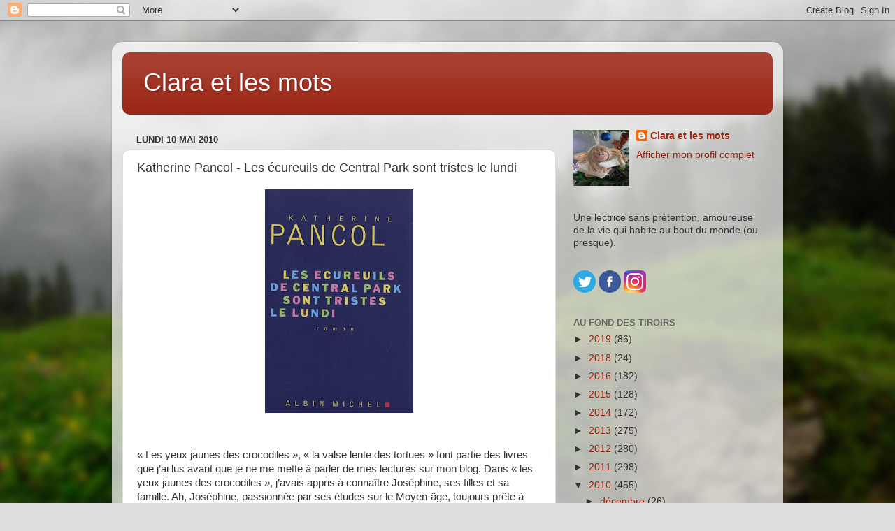

--- FILE ---
content_type: text/html; charset=UTF-8
request_url: https://claraetlesmots.blogspot.com/2010/05/katherine-pancol-les-ecureuils-de.html?showComment=1273475107089
body_size: 21346
content:
<!DOCTYPE html>
<html class='v2' dir='ltr' lang='fr'>
<head>
<link href='https://www.blogger.com/static/v1/widgets/335934321-css_bundle_v2.css' rel='stylesheet' type='text/css'/>
<meta content='width=1100' name='viewport'/>
<meta content='text/html; charset=UTF-8' http-equiv='Content-Type'/>
<meta content='blogger' name='generator'/>
<link href='https://claraetlesmots.blogspot.com/favicon.ico' rel='icon' type='image/x-icon'/>
<link href='http://claraetlesmots.blogspot.com/2010/05/katherine-pancol-les-ecureuils-de.html' rel='canonical'/>
<link rel="alternate" type="application/atom+xml" title="Clara et les mots - Atom" href="https://claraetlesmots.blogspot.com/feeds/posts/default" />
<link rel="alternate" type="application/rss+xml" title="Clara et les mots - RSS" href="https://claraetlesmots.blogspot.com/feeds/posts/default?alt=rss" />
<link rel="service.post" type="application/atom+xml" title="Clara et les mots - Atom" href="https://www.blogger.com/feeds/2725044009752019800/posts/default" />

<!--Can't find substitution for tag [blog.ieCssRetrofitLinks]-->
<link href='https://blogger.googleusercontent.com/img/b/R29vZ2xl/AVvXsEg1yUbXQjLzPeRepic3u0dx-2LUkMcYzhcb7XueSYeHVtd0Fw3W3ZieDGHfjLujrecO8gOut5jLmdAHBlJedNmJZMz7Sws0Gy5k8jUxqQFYPKcRzQAXXcBgMlnKsgddZ2WayZebE1ZZGwSS/s320/les+%C3%A9cureils.jpg' rel='image_src'/>
<meta content='http://claraetlesmots.blogspot.com/2010/05/katherine-pancol-les-ecureuils-de.html' property='og:url'/>
<meta content='Katherine Pancol - Les écureuils de Central Park sont tristes le lundi' property='og:title'/>
<meta content='Des avis de lecture en toute simplicité.' property='og:description'/>
<meta content='https://blogger.googleusercontent.com/img/b/R29vZ2xl/AVvXsEg1yUbXQjLzPeRepic3u0dx-2LUkMcYzhcb7XueSYeHVtd0Fw3W3ZieDGHfjLujrecO8gOut5jLmdAHBlJedNmJZMz7Sws0Gy5k8jUxqQFYPKcRzQAXXcBgMlnKsgddZ2WayZebE1ZZGwSS/w1200-h630-p-k-no-nu/les+%C3%A9cureils.jpg' property='og:image'/>
<title>Clara et les mots: Katherine Pancol - Les écureuils de Central Park sont tristes le lundi</title>
<style id='page-skin-1' type='text/css'><!--
/*-----------------------------------------------
Blogger Template Style
Name:     Picture Window
Designer: Blogger
URL:      www.blogger.com
----------------------------------------------- */
/* Content
----------------------------------------------- */
body {
font: normal normal 15px Arial, Tahoma, Helvetica, FreeSans, sans-serif;
color: #333333;
background: #dddddd url(//themes.googleusercontent.com/image?id=1fupio4xM9eVxyr-k5QC5RiCJlYR35r9dXsp63RKsKt64v33poi2MvnjkX_1MULBY8BsT) repeat-x fixed bottom center;
}
html body .region-inner {
min-width: 0;
max-width: 100%;
width: auto;
}
.content-outer {
font-size: 90%;
}
a:link {
text-decoration:none;
color: #992211;
}
a:visited {
text-decoration:none;
color: #771100;
}
a:hover {
text-decoration:underline;
color: #cc4411;
}
.content-outer {
background: transparent url(https://resources.blogblog.com/blogblog/data/1kt/transparent/white80.png) repeat scroll top left;
-moz-border-radius: 15px;
-webkit-border-radius: 15px;
-goog-ms-border-radius: 15px;
border-radius: 15px;
-moz-box-shadow: 0 0 3px rgba(0, 0, 0, .15);
-webkit-box-shadow: 0 0 3px rgba(0, 0, 0, .15);
-goog-ms-box-shadow: 0 0 3px rgba(0, 0, 0, .15);
box-shadow: 0 0 3px rgba(0, 0, 0, .15);
margin: 30px auto;
}
.content-inner {
padding: 15px;
}
/* Header
----------------------------------------------- */
.header-outer {
background: #992211 url(https://resources.blogblog.com/blogblog/data/1kt/transparent/header_gradient_shade.png) repeat-x scroll top left;
_background-image: none;
color: #ffffff;
-moz-border-radius: 10px;
-webkit-border-radius: 10px;
-goog-ms-border-radius: 10px;
border-radius: 10px;
}
.Header img, .Header #header-inner {
-moz-border-radius: 10px;
-webkit-border-radius: 10px;
-goog-ms-border-radius: 10px;
border-radius: 10px;
}
.header-inner .Header .titlewrapper,
.header-inner .Header .descriptionwrapper {
padding-left: 30px;
padding-right: 30px;
}
.Header h1 {
font: normal normal 36px Arial, Tahoma, Helvetica, FreeSans, sans-serif;
text-shadow: 1px 1px 3px rgba(0, 0, 0, 0.3);
}
.Header h1 a {
color: #ffffff;
}
.Header .description {
font-size: 130%;
}
/* Tabs
----------------------------------------------- */
.tabs-inner {
margin: .5em 0 0;
padding: 0;
}
.tabs-inner .section {
margin: 0;
}
.tabs-inner .widget ul {
padding: 0;
background: #f5f5f5 url(https://resources.blogblog.com/blogblog/data/1kt/transparent/tabs_gradient_shade.png) repeat scroll bottom;
-moz-border-radius: 10px;
-webkit-border-radius: 10px;
-goog-ms-border-radius: 10px;
border-radius: 10px;
}
.tabs-inner .widget li {
border: none;
}
.tabs-inner .widget li a {
display: inline-block;
padding: .5em 1em;
margin-right: 0;
color: #992211;
font: normal normal 15px Arial, Tahoma, Helvetica, FreeSans, sans-serif;
-moz-border-radius: 0 0 0 0;
-webkit-border-top-left-radius: 0;
-webkit-border-top-right-radius: 0;
-goog-ms-border-radius: 0 0 0 0;
border-radius: 0 0 0 0;
background: transparent none no-repeat scroll top left;
border-right: 1px solid #cccccc;
}
.tabs-inner .widget li:first-child a {
padding-left: 1.25em;
-moz-border-radius-topleft: 10px;
-moz-border-radius-bottomleft: 10px;
-webkit-border-top-left-radius: 10px;
-webkit-border-bottom-left-radius: 10px;
-goog-ms-border-top-left-radius: 10px;
-goog-ms-border-bottom-left-radius: 10px;
border-top-left-radius: 10px;
border-bottom-left-radius: 10px;
}
.tabs-inner .widget li.selected a,
.tabs-inner .widget li a:hover {
position: relative;
z-index: 1;
background: #ffffff url(https://resources.blogblog.com/blogblog/data/1kt/transparent/tabs_gradient_shade.png) repeat scroll bottom;
color: #000000;
-moz-box-shadow: 0 0 0 rgba(0, 0, 0, .15);
-webkit-box-shadow: 0 0 0 rgba(0, 0, 0, .15);
-goog-ms-box-shadow: 0 0 0 rgba(0, 0, 0, .15);
box-shadow: 0 0 0 rgba(0, 0, 0, .15);
}
/* Headings
----------------------------------------------- */
h2 {
font: bold normal 13px Arial, Tahoma, Helvetica, FreeSans, sans-serif;
text-transform: uppercase;
color: #666666;
margin: .5em 0;
}
/* Main
----------------------------------------------- */
.main-outer {
background: transparent none repeat scroll top center;
-moz-border-radius: 0 0 0 0;
-webkit-border-top-left-radius: 0;
-webkit-border-top-right-radius: 0;
-webkit-border-bottom-left-radius: 0;
-webkit-border-bottom-right-radius: 0;
-goog-ms-border-radius: 0 0 0 0;
border-radius: 0 0 0 0;
-moz-box-shadow: 0 0 0 rgba(0, 0, 0, .15);
-webkit-box-shadow: 0 0 0 rgba(0, 0, 0, .15);
-goog-ms-box-shadow: 0 0 0 rgba(0, 0, 0, .15);
box-shadow: 0 0 0 rgba(0, 0, 0, .15);
}
.main-inner {
padding: 15px 5px 20px;
}
.main-inner .column-center-inner {
padding: 0 0;
}
.main-inner .column-left-inner {
padding-left: 0;
}
.main-inner .column-right-inner {
padding-right: 0;
}
/* Posts
----------------------------------------------- */
h3.post-title {
margin: 0;
font: normal normal 18px Arial, Tahoma, Helvetica, FreeSans, sans-serif;
}
.comments h4 {
margin: 1em 0 0;
font: normal normal 18px Arial, Tahoma, Helvetica, FreeSans, sans-serif;
}
.date-header span {
color: #333333;
}
.post-outer {
background-color: #ffffff;
border: solid 1px #dddddd;
-moz-border-radius: 10px;
-webkit-border-radius: 10px;
border-radius: 10px;
-goog-ms-border-radius: 10px;
padding: 15px 20px;
margin: 0 -20px 20px;
}
.post-body {
line-height: 1.4;
font-size: 110%;
position: relative;
}
.post-header {
margin: 0 0 1.5em;
color: #999999;
line-height: 1.6;
}
.post-footer {
margin: .5em 0 0;
color: #999999;
line-height: 1.6;
}
#blog-pager {
font-size: 140%
}
#comments .comment-author {
padding-top: 1.5em;
border-top: dashed 1px #ccc;
border-top: dashed 1px rgba(128, 128, 128, .5);
background-position: 0 1.5em;
}
#comments .comment-author:first-child {
padding-top: 0;
border-top: none;
}
.avatar-image-container {
margin: .2em 0 0;
}
/* Comments
----------------------------------------------- */
.comments .comments-content .icon.blog-author {
background-repeat: no-repeat;
background-image: url([data-uri]);
}
.comments .comments-content .loadmore a {
border-top: 1px solid #cc4411;
border-bottom: 1px solid #cc4411;
}
.comments .continue {
border-top: 2px solid #cc4411;
}
/* Widgets
----------------------------------------------- */
.widget ul, .widget #ArchiveList ul.flat {
padding: 0;
list-style: none;
}
.widget ul li, .widget #ArchiveList ul.flat li {
border-top: dashed 1px #ccc;
border-top: dashed 1px rgba(128, 128, 128, .5);
}
.widget ul li:first-child, .widget #ArchiveList ul.flat li:first-child {
border-top: none;
}
.widget .post-body ul {
list-style: disc;
}
.widget .post-body ul li {
border: none;
}
/* Footer
----------------------------------------------- */
.footer-outer {
color:#eeeeee;
background: transparent url(https://resources.blogblog.com/blogblog/data/1kt/transparent/black50.png) repeat scroll top left;
-moz-border-radius: 10px 10px 10px 10px;
-webkit-border-top-left-radius: 10px;
-webkit-border-top-right-radius: 10px;
-webkit-border-bottom-left-radius: 10px;
-webkit-border-bottom-right-radius: 10px;
-goog-ms-border-radius: 10px 10px 10px 10px;
border-radius: 10px 10px 10px 10px;
-moz-box-shadow: 0 0 0 rgba(0, 0, 0, .15);
-webkit-box-shadow: 0 0 0 rgba(0, 0, 0, .15);
-goog-ms-box-shadow: 0 0 0 rgba(0, 0, 0, .15);
box-shadow: 0 0 0 rgba(0, 0, 0, .15);
}
.footer-inner {
padding: 10px 5px 20px;
}
.footer-outer a {
color: #ffffdd;
}
.footer-outer a:visited {
color: #cccc99;
}
.footer-outer a:hover {
color: #ffffff;
}
.footer-outer .widget h2 {
color: #bbbbbb;
}
/* Mobile
----------------------------------------------- */
html body.mobile {
height: auto;
}
html body.mobile {
min-height: 480px;
background-size: 100% auto;
}
.mobile .body-fauxcolumn-outer {
background: transparent none repeat scroll top left;
}
html .mobile .mobile-date-outer, html .mobile .blog-pager {
border-bottom: none;
background: transparent none repeat scroll top center;
margin-bottom: 10px;
}
.mobile .date-outer {
background: transparent none repeat scroll top center;
}
.mobile .header-outer, .mobile .main-outer,
.mobile .post-outer, .mobile .footer-outer {
-moz-border-radius: 0;
-webkit-border-radius: 0;
-goog-ms-border-radius: 0;
border-radius: 0;
}
.mobile .content-outer,
.mobile .main-outer,
.mobile .post-outer {
background: inherit;
border: none;
}
.mobile .content-outer {
font-size: 100%;
}
.mobile-link-button {
background-color: #992211;
}
.mobile-link-button a:link, .mobile-link-button a:visited {
color: #ffffff;
}
.mobile-index-contents {
color: #333333;
}
.mobile .tabs-inner .PageList .widget-content {
background: #ffffff url(https://resources.blogblog.com/blogblog/data/1kt/transparent/tabs_gradient_shade.png) repeat scroll bottom;
color: #000000;
}
.mobile .tabs-inner .PageList .widget-content .pagelist-arrow {
border-left: 1px solid #cccccc;
}

--></style>
<style id='template-skin-1' type='text/css'><!--
body {
min-width: 960px;
}
.content-outer, .content-fauxcolumn-outer, .region-inner {
min-width: 960px;
max-width: 960px;
_width: 960px;
}
.main-inner .columns {
padding-left: 0;
padding-right: 310px;
}
.main-inner .fauxcolumn-center-outer {
left: 0;
right: 310px;
/* IE6 does not respect left and right together */
_width: expression(this.parentNode.offsetWidth -
parseInt("0") -
parseInt("310px") + 'px');
}
.main-inner .fauxcolumn-left-outer {
width: 0;
}
.main-inner .fauxcolumn-right-outer {
width: 310px;
}
.main-inner .column-left-outer {
width: 0;
right: 100%;
margin-left: -0;
}
.main-inner .column-right-outer {
width: 310px;
margin-right: -310px;
}
#layout {
min-width: 0;
}
#layout .content-outer {
min-width: 0;
width: 800px;
}
#layout .region-inner {
min-width: 0;
width: auto;
}
body#layout div.add_widget {
padding: 8px;
}
body#layout div.add_widget a {
margin-left: 32px;
}
--></style>
<style>
    body {background-image:url(\/\/themes.googleusercontent.com\/image?id=1fupio4xM9eVxyr-k5QC5RiCJlYR35r9dXsp63RKsKt64v33poi2MvnjkX_1MULBY8BsT);}
    
@media (max-width: 200px) { body {background-image:url(\/\/themes.googleusercontent.com\/image?id=1fupio4xM9eVxyr-k5QC5RiCJlYR35r9dXsp63RKsKt64v33poi2MvnjkX_1MULBY8BsT&options=w200);}}
@media (max-width: 400px) and (min-width: 201px) { body {background-image:url(\/\/themes.googleusercontent.com\/image?id=1fupio4xM9eVxyr-k5QC5RiCJlYR35r9dXsp63RKsKt64v33poi2MvnjkX_1MULBY8BsT&options=w400);}}
@media (max-width: 800px) and (min-width: 401px) { body {background-image:url(\/\/themes.googleusercontent.com\/image?id=1fupio4xM9eVxyr-k5QC5RiCJlYR35r9dXsp63RKsKt64v33poi2MvnjkX_1MULBY8BsT&options=w800);}}
@media (max-width: 1200px) and (min-width: 801px) { body {background-image:url(\/\/themes.googleusercontent.com\/image?id=1fupio4xM9eVxyr-k5QC5RiCJlYR35r9dXsp63RKsKt64v33poi2MvnjkX_1MULBY8BsT&options=w1200);}}
/* Last tag covers anything over one higher than the previous max-size cap. */
@media (min-width: 1201px) { body {background-image:url(\/\/themes.googleusercontent.com\/image?id=1fupio4xM9eVxyr-k5QC5RiCJlYR35r9dXsp63RKsKt64v33poi2MvnjkX_1MULBY8BsT&options=w1600);}}
  </style>
<link href='https://www.blogger.com/dyn-css/authorization.css?targetBlogID=2725044009752019800&amp;zx=1534de99-e937-46e5-babd-2069c15481b2' media='none' onload='if(media!=&#39;all&#39;)media=&#39;all&#39;' rel='stylesheet'/><noscript><link href='https://www.blogger.com/dyn-css/authorization.css?targetBlogID=2725044009752019800&amp;zx=1534de99-e937-46e5-babd-2069c15481b2' rel='stylesheet'/></noscript>
<meta name='google-adsense-platform-account' content='ca-host-pub-1556223355139109'/>
<meta name='google-adsense-platform-domain' content='blogspot.com'/>

</head>
<body class='loading variant-shade'>
<div class='navbar section' id='navbar' name='Navbar'><div class='widget Navbar' data-version='1' id='Navbar1'><script type="text/javascript">
    function setAttributeOnload(object, attribute, val) {
      if(window.addEventListener) {
        window.addEventListener('load',
          function(){ object[attribute] = val; }, false);
      } else {
        window.attachEvent('onload', function(){ object[attribute] = val; });
      }
    }
  </script>
<div id="navbar-iframe-container"></div>
<script type="text/javascript" src="https://apis.google.com/js/platform.js"></script>
<script type="text/javascript">
      gapi.load("gapi.iframes:gapi.iframes.style.bubble", function() {
        if (gapi.iframes && gapi.iframes.getContext) {
          gapi.iframes.getContext().openChild({
              url: 'https://www.blogger.com/navbar/2725044009752019800?po\x3d6935368067476460599\x26origin\x3dhttps://claraetlesmots.blogspot.com',
              where: document.getElementById("navbar-iframe-container"),
              id: "navbar-iframe"
          });
        }
      });
    </script><script type="text/javascript">
(function() {
var script = document.createElement('script');
script.type = 'text/javascript';
script.src = '//pagead2.googlesyndication.com/pagead/js/google_top_exp.js';
var head = document.getElementsByTagName('head')[0];
if (head) {
head.appendChild(script);
}})();
</script>
</div></div>
<div class='body-fauxcolumns'>
<div class='fauxcolumn-outer body-fauxcolumn-outer'>
<div class='cap-top'>
<div class='cap-left'></div>
<div class='cap-right'></div>
</div>
<div class='fauxborder-left'>
<div class='fauxborder-right'></div>
<div class='fauxcolumn-inner'>
</div>
</div>
<div class='cap-bottom'>
<div class='cap-left'></div>
<div class='cap-right'></div>
</div>
</div>
</div>
<div class='content'>
<div class='content-fauxcolumns'>
<div class='fauxcolumn-outer content-fauxcolumn-outer'>
<div class='cap-top'>
<div class='cap-left'></div>
<div class='cap-right'></div>
</div>
<div class='fauxborder-left'>
<div class='fauxborder-right'></div>
<div class='fauxcolumn-inner'>
</div>
</div>
<div class='cap-bottom'>
<div class='cap-left'></div>
<div class='cap-right'></div>
</div>
</div>
</div>
<div class='content-outer'>
<div class='content-cap-top cap-top'>
<div class='cap-left'></div>
<div class='cap-right'></div>
</div>
<div class='fauxborder-left content-fauxborder-left'>
<div class='fauxborder-right content-fauxborder-right'></div>
<div class='content-inner'>
<header>
<div class='header-outer'>
<div class='header-cap-top cap-top'>
<div class='cap-left'></div>
<div class='cap-right'></div>
</div>
<div class='fauxborder-left header-fauxborder-left'>
<div class='fauxborder-right header-fauxborder-right'></div>
<div class='region-inner header-inner'>
<div class='header section' id='header' name='En-tête'><div class='widget Header' data-version='1' id='Header1'>
<div id='header-inner'>
<div class='titlewrapper'>
<h1 class='title'>
<a href='https://claraetlesmots.blogspot.com/'>
Clara et les mots
</a>
</h1>
</div>
<div class='descriptionwrapper'>
<p class='description'><span>
</span></p>
</div>
</div>
</div></div>
</div>
</div>
<div class='header-cap-bottom cap-bottom'>
<div class='cap-left'></div>
<div class='cap-right'></div>
</div>
</div>
</header>
<div class='tabs-outer'>
<div class='tabs-cap-top cap-top'>
<div class='cap-left'></div>
<div class='cap-right'></div>
</div>
<div class='fauxborder-left tabs-fauxborder-left'>
<div class='fauxborder-right tabs-fauxborder-right'></div>
<div class='region-inner tabs-inner'>
<div class='tabs no-items section' id='crosscol' name='Toutes les colonnes'></div>
<div class='tabs no-items section' id='crosscol-overflow' name='Cross-Column 2'></div>
</div>
</div>
<div class='tabs-cap-bottom cap-bottom'>
<div class='cap-left'></div>
<div class='cap-right'></div>
</div>
</div>
<div class='main-outer'>
<div class='main-cap-top cap-top'>
<div class='cap-left'></div>
<div class='cap-right'></div>
</div>
<div class='fauxborder-left main-fauxborder-left'>
<div class='fauxborder-right main-fauxborder-right'></div>
<div class='region-inner main-inner'>
<div class='columns fauxcolumns'>
<div class='fauxcolumn-outer fauxcolumn-center-outer'>
<div class='cap-top'>
<div class='cap-left'></div>
<div class='cap-right'></div>
</div>
<div class='fauxborder-left'>
<div class='fauxborder-right'></div>
<div class='fauxcolumn-inner'>
</div>
</div>
<div class='cap-bottom'>
<div class='cap-left'></div>
<div class='cap-right'></div>
</div>
</div>
<div class='fauxcolumn-outer fauxcolumn-left-outer'>
<div class='cap-top'>
<div class='cap-left'></div>
<div class='cap-right'></div>
</div>
<div class='fauxborder-left'>
<div class='fauxborder-right'></div>
<div class='fauxcolumn-inner'>
</div>
</div>
<div class='cap-bottom'>
<div class='cap-left'></div>
<div class='cap-right'></div>
</div>
</div>
<div class='fauxcolumn-outer fauxcolumn-right-outer'>
<div class='cap-top'>
<div class='cap-left'></div>
<div class='cap-right'></div>
</div>
<div class='fauxborder-left'>
<div class='fauxborder-right'></div>
<div class='fauxcolumn-inner'>
</div>
</div>
<div class='cap-bottom'>
<div class='cap-left'></div>
<div class='cap-right'></div>
</div>
</div>
<!-- corrects IE6 width calculation -->
<div class='columns-inner'>
<div class='column-center-outer'>
<div class='column-center-inner'>
<div class='main section' id='main' name='Principal'><div class='widget Blog' data-version='1' id='Blog1'>
<div class='blog-posts hfeed'>

          <div class="date-outer">
        
<h2 class='date-header'><span>lundi 10 mai 2010</span></h2>

          <div class="date-posts">
        
<div class='post-outer'>
<div class='post hentry uncustomized-post-template' itemprop='blogPost' itemscope='itemscope' itemtype='http://schema.org/BlogPosting'>
<meta content='https://blogger.googleusercontent.com/img/b/R29vZ2xl/AVvXsEg1yUbXQjLzPeRepic3u0dx-2LUkMcYzhcb7XueSYeHVtd0Fw3W3ZieDGHfjLujrecO8gOut5jLmdAHBlJedNmJZMz7Sws0Gy5k8jUxqQFYPKcRzQAXXcBgMlnKsgddZ2WayZebE1ZZGwSS/s320/les+%C3%A9cureils.jpg' itemprop='image_url'/>
<meta content='2725044009752019800' itemprop='blogId'/>
<meta content='6935368067476460599' itemprop='postId'/>
<a name='6935368067476460599'></a>
<h3 class='post-title entry-title' itemprop='name'>
Katherine Pancol - Les écureuils de Central Park sont tristes le lundi
</h3>
<div class='post-header'>
<div class='post-header-line-1'></div>
</div>
<div class='post-body entry-content' id='post-body-6935368067476460599' itemprop='description articleBody'>
<a href="http://www.librairiedialogues.fr/livre/9782226208316/?affiliate=claracambry" target="_blank" title="page">  <img alt="" border="0" id="BLOGGER_PHOTO_ID_5469521932997185058" src="https://blogger.googleusercontent.com/img/b/R29vZ2xl/AVvXsEg1yUbXQjLzPeRepic3u0dx-2LUkMcYzhcb7XueSYeHVtd0Fw3W3ZieDGHfjLujrecO8gOut5jLmdAHBlJedNmJZMz7Sws0Gy5k8jUxqQFYPKcRzQAXXcBgMlnKsgddZ2WayZebE1ZZGwSS/s320/les+%C3%A9cureils.jpg" style="cursor: hand; cursor: pointer; display: block; height: 320px; margin: 0px auto 10px; text-align: center; width: 212px;" /></a><br />
<br />
&#171; Les yeux jaunes des crocodiles &#187;, &#171; la valse lente  des tortues &#187;  font partie des livres que j&#8217;ai lus  avant que je ne me  mette à parler de mes lectures sur mon blog. Dans &#171; les yeux jaunes des crocodiles &#187;, j&#8217;avais appris à connaître Joséphine, ses filles et sa famille. Ah, Joséphine, passionnée par ses études sur le Moyen-âge, toujours prête  à rendre service aux autres&#8230; Bonne poire ? Peut-être un peu. Un livre distrayant, bien ficelé et j&#8217;avais  passé  un agréable moment de lecture. Quand  &#171; la valse lente  des tortues &#187;  est parue, j&#8217;avais envie de savoir comment tout ce petit monde allait continuer dans la vie. Il y avait toujours le style de Katherine  Pancol qui fait mouche  mais l&#8217;histoire m&#8217;était apparue moins attractive. <br />
<br />
&#171; Les écureuils de Central Park sont triste le lundi &#187;, troisième opus, reprend les mêmes personnages. Joséphine a fait du chemin ! Mais comme dans  &#171; la valse lente  des tortues &#187;, on assiste à des chassés &#8211;croisés amoureux. Hortense, sa file aînée m&#8217;est apparue détestable  à  un point que je ne comprends pas pourquoi sa mère ne le remet pas en place une fois  pour toutes. Beaucoup de référence aux  deux précédents livres d&#8217;ailleurs le premier chapitre repend la fin de la &#171; la valse lente  des tortues &#187;. <br />
<br />
<b>Mais, 800 pages, j&#8217;ai envie de dire que c&#8217;est long, trop long. Heureusement, le style de Katherine  Pancol est inchangé : une alchimie des mots vive et sympathique. </b>Je m&#8217;attendais à un livre qui clôture cette saga mais non &#8230; <br />
<br />
<b>Je le conseille à ceux et celles qui  n&#8217;ont pas lu les deux précédents, les autres y trouveront trop de redites  et surtout moins d&#8217;étincelles que dans les &#171; Les yeux jaunes des crocodiles &#187;. </b>
<div style='clear: both;'></div>
</div>
<div class='post-footer'>
<div class='post-footer-line post-footer-line-1'>
<span class='post-author vcard'>
</span>
<span class='post-timestamp'>
</span>
<span class='post-comment-link'>
</span>
<span class='post-icons'>
</span>
<div class='post-share-buttons goog-inline-block'>
<a class='goog-inline-block share-button sb-email' href='https://www.blogger.com/share-post.g?blogID=2725044009752019800&postID=6935368067476460599&target=email' target='_blank' title='Envoyer par e-mail'><span class='share-button-link-text'>Envoyer par e-mail</span></a><a class='goog-inline-block share-button sb-blog' href='https://www.blogger.com/share-post.g?blogID=2725044009752019800&postID=6935368067476460599&target=blog' onclick='window.open(this.href, "_blank", "height=270,width=475"); return false;' target='_blank' title='BlogThis!'><span class='share-button-link-text'>BlogThis!</span></a><a class='goog-inline-block share-button sb-twitter' href='https://www.blogger.com/share-post.g?blogID=2725044009752019800&postID=6935368067476460599&target=twitter' target='_blank' title='Partager sur X'><span class='share-button-link-text'>Partager sur X</span></a><a class='goog-inline-block share-button sb-facebook' href='https://www.blogger.com/share-post.g?blogID=2725044009752019800&postID=6935368067476460599&target=facebook' onclick='window.open(this.href, "_blank", "height=430,width=640"); return false;' target='_blank' title='Partager sur Facebook'><span class='share-button-link-text'>Partager sur Facebook</span></a><a class='goog-inline-block share-button sb-pinterest' href='https://www.blogger.com/share-post.g?blogID=2725044009752019800&postID=6935368067476460599&target=pinterest' target='_blank' title='Partager sur Pinterest'><span class='share-button-link-text'>Partager sur Pinterest</span></a>
</div>
</div>
<div class='post-footer-line post-footer-line-2'>
<span class='post-labels'>
Libellés :
<a href='https://claraetlesmots.blogspot.com/search/label/Roman%20fran%C3%A7ais%20ou%20francophone' rel='tag'>Roman français ou francophone</a>
</span>
</div>
<div class='post-footer-line post-footer-line-3'>
<span class='post-location'>
</span>
</div>
</div>
</div>
<div class='comments' id='comments'>
<a name='comments'></a>
<h4>29&#160;commentaires:</h4>
<div id='Blog1_comments-block-wrapper'>
<dl class='avatar-comment-indent' id='comments-block'>
<dt class='comment-author ' id='c7698795708193499811'>
<a name='c7698795708193499811'></a>
<div class="avatar-image-container avatar-stock"><span dir="ltr"><a href="http://pages.de.lecture.de.sandrine.over-blog.com" target="" rel="nofollow" onclick=""><img src="//resources.blogblog.com/img/blank.gif" width="35" height="35" alt="" title="Sandrine(SD49)">

</a></span></div>
<a href='http://pages.de.lecture.de.sandrine.over-blog.com' rel='nofollow'>Sandrine(SD49)</a>
a dit&#8230;
</dt>
<dd class='comment-body' id='Blog1_cmt-7698795708193499811'>
<p>
Je mm&#39;en doutais un peu mais je le lirai quand même .........
</p>
</dd>
<dd class='comment-footer'>
<span class='comment-timestamp'>
<a href='https://claraetlesmots.blogspot.com/2010/05/katherine-pancol-les-ecureuils-de.html?showComment=1273474057248#c7698795708193499811' title='comment permalink'>
10 mai 2010 à 08:47
</a>
<span class='item-control blog-admin pid-974080957'>
<a class='comment-delete' href='https://www.blogger.com/comment/delete/2725044009752019800/7698795708193499811' title='Supprimer le commentaire'>
<img src='https://resources.blogblog.com/img/icon_delete13.gif'/>
</a>
</span>
</span>
</dd>
<dt class='comment-author ' id='c3923505513692213167'>
<a name='c3923505513692213167'></a>
<div class="avatar-image-container vcard"><span dir="ltr"><a href="https://www.blogger.com/profile/15654801255356577340" target="" rel="nofollow" onclick="" class="avatar-hovercard" id="av-3923505513692213167-15654801255356577340"><img src="https://resources.blogblog.com/img/blank.gif" width="35" height="35" class="delayLoad" style="display: none;" longdesc="//blogger.googleusercontent.com/img/b/R29vZ2xl/AVvXsEgd1Jm6J6zgM9hVTCVtyMI-h9Up-7EsahVzMyUpmsRotEnKjaxAvxNTxiBEqNnje23FuEGHQGewbKUCq35UvpUM6L4TrDb7hmBaycwfwhscJUS-i8kGUdo0M7rkiUCl1g/s45-c/mafalda-01.jpg" alt="" title="Gambadou">

<noscript><img src="//blogger.googleusercontent.com/img/b/R29vZ2xl/AVvXsEgd1Jm6J6zgM9hVTCVtyMI-h9Up-7EsahVzMyUpmsRotEnKjaxAvxNTxiBEqNnje23FuEGHQGewbKUCq35UvpUM6L4TrDb7hmBaycwfwhscJUS-i8kGUdo0M7rkiUCl1g/s45-c/mafalda-01.jpg" width="35" height="35" class="photo" alt=""></noscript></a></span></div>
<a href='https://www.blogger.com/profile/15654801255356577340' rel='nofollow'>Gambadou</a>
a dit&#8230;
</dt>
<dd class='comment-body' id='Blog1_cmt-3923505513692213167'>
<p>
il est noté pour les  vacances, sur une chaise longue, ça me va très bien comme niveau de lecture ....
</p>
</dd>
<dd class='comment-footer'>
<span class='comment-timestamp'>
<a href='https://claraetlesmots.blogspot.com/2010/05/katherine-pancol-les-ecureuils-de.html?showComment=1273475107089#c3923505513692213167' title='comment permalink'>
10 mai 2010 à 09:05
</a>
<span class='item-control blog-admin pid-724664701'>
<a class='comment-delete' href='https://www.blogger.com/comment/delete/2725044009752019800/3923505513692213167' title='Supprimer le commentaire'>
<img src='https://resources.blogblog.com/img/icon_delete13.gif'/>
</a>
</span>
</span>
</dd>
<dt class='comment-author ' id='c6601208176803072197'>
<a name='c6601208176803072197'></a>
<div class="avatar-image-container avatar-stock"><span dir="ltr"><a href="http://www.skriban.eu" target="" rel="nofollow" onclick=""><img src="//resources.blogblog.com/img/blank.gif" width="35" height="35" alt="" title="Gwenaelle">

</a></span></div>
<a href='http://www.skriban.eu' rel='nofollow'>Gwenaelle</a>
a dit&#8230;
</dt>
<dd class='comment-body' id='Blog1_cmt-6601208176803072197'>
<p>
En fait, je crois que je lirai juste le premier... Je n&#39;ai rien lu d&#39;elle et il faut que je découvre puisqu&#39;elle a l&#39;air si sympathique!
</p>
</dd>
<dd class='comment-footer'>
<span class='comment-timestamp'>
<a href='https://claraetlesmots.blogspot.com/2010/05/katherine-pancol-les-ecureuils-de.html?showComment=1273475545263#c6601208176803072197' title='comment permalink'>
10 mai 2010 à 09:12
</a>
<span class='item-control blog-admin pid-974080957'>
<a class='comment-delete' href='https://www.blogger.com/comment/delete/2725044009752019800/6601208176803072197' title='Supprimer le commentaire'>
<img src='https://resources.blogblog.com/img/icon_delete13.gif'/>
</a>
</span>
</span>
</dd>
<dt class='comment-author ' id='c2505322418359496729'>
<a name='c2505322418359496729'></a>
<div class="avatar-image-container vcard"><span dir="ltr"><a href="https://www.blogger.com/profile/05198282321158118951" target="" rel="nofollow" onclick="" class="avatar-hovercard" id="av-2505322418359496729-05198282321158118951"><img src="https://resources.blogblog.com/img/blank.gif" width="35" height="35" class="delayLoad" style="display: none;" longdesc="//blogger.googleusercontent.com/img/b/R29vZ2xl/AVvXsEjJwHV2wD44h-HB_qBZVCi8sjRsFGCbu4gak0pCX-lFK-g-B4Lzxj97YJeXP-XtdOaPAsFOnYc3m6kjD6AIDxBFvblTY021kioiceqRhntKBtAPgC1zDoTehr1c2-8IbQ/s45-c/Paolin%27a.jpg" alt="" title="Paolina">

<noscript><img src="//blogger.googleusercontent.com/img/b/R29vZ2xl/AVvXsEjJwHV2wD44h-HB_qBZVCi8sjRsFGCbu4gak0pCX-lFK-g-B4Lzxj97YJeXP-XtdOaPAsFOnYc3m6kjD6AIDxBFvblTY021kioiceqRhntKBtAPgC1zDoTehr1c2-8IbQ/s45-c/Paolin%27a.jpg" width="35" height="35" class="photo" alt=""></noscript></a></span></div>
<a href='https://www.blogger.com/profile/05198282321158118951' rel='nofollow'>Paolina</a>
a dit&#8230;
</dt>
<dd class='comment-body' id='Blog1_cmt-2505322418359496729'>
<p>
Je suis plongée dans le premier et je trouve les personnages très attachants, j&#39;ai toujours envie de me plonger dans ce livre, à défaut de faire des activités dans la maison!;)
</p>
</dd>
<dd class='comment-footer'>
<span class='comment-timestamp'>
<a href='https://claraetlesmots.blogspot.com/2010/05/katherine-pancol-les-ecureuils-de.html?showComment=1273477820102#c2505322418359496729' title='comment permalink'>
10 mai 2010 à 09:50
</a>
<span class='item-control blog-admin pid-1664312472'>
<a class='comment-delete' href='https://www.blogger.com/comment/delete/2725044009752019800/2505322418359496729' title='Supprimer le commentaire'>
<img src='https://resources.blogblog.com/img/icon_delete13.gif'/>
</a>
</span>
</span>
</dd>
<dt class='comment-author ' id='c4660974209925593518'>
<a name='c4660974209925593518'></a>
<div class="avatar-image-container vcard"><span dir="ltr"><a href="https://www.blogger.com/profile/15083286293236951228" target="" rel="nofollow" onclick="" class="avatar-hovercard" id="av-4660974209925593518-15083286293236951228"><img src="https://resources.blogblog.com/img/blank.gif" width="35" height="35" class="delayLoad" style="display: none;" longdesc="//3.bp.blogspot.com/-aUcjeOBRo48/VE83ap8jSnI/AAAAAAAAqbg/UmmGoCVJOw0/s35/Mango.jpeg" alt="" title="Mangolila">

<noscript><img src="//3.bp.blogspot.com/-aUcjeOBRo48/VE83ap8jSnI/AAAAAAAAqbg/UmmGoCVJOw0/s35/Mango.jpeg" width="35" height="35" class="photo" alt=""></noscript></a></span></div>
<a href='https://www.blogger.com/profile/15083286293236951228' rel='nofollow'>Mangolila</a>
a dit&#8230;
</dt>
<dd class='comment-body' id='Blog1_cmt-4660974209925593518'>
<p>
N&#39;ayant encore rien lu d&#39;elle, j&#39;ai quand même bien envie de lire au moins le premier volume puis je verrai bien si je continue ou pas!
</p>
</dd>
<dd class='comment-footer'>
<span class='comment-timestamp'>
<a href='https://claraetlesmots.blogspot.com/2010/05/katherine-pancol-les-ecureuils-de.html?showComment=1273480804970#c4660974209925593518' title='comment permalink'>
10 mai 2010 à 10:40
</a>
<span class='item-control blog-admin pid-1896543720'>
<a class='comment-delete' href='https://www.blogger.com/comment/delete/2725044009752019800/4660974209925593518' title='Supprimer le commentaire'>
<img src='https://resources.blogblog.com/img/icon_delete13.gif'/>
</a>
</span>
</span>
</dd>
<dt class='comment-author ' id='c3980954634303713928'>
<a name='c3980954634303713928'></a>
<div class="avatar-image-container avatar-stock"><span dir="ltr"><a href="http://bibliodudolmen.canalblog.com/" target="" rel="nofollow" onclick=""><img src="//resources.blogblog.com/img/blank.gif" width="35" height="35" alt="" title="Joelle">

</a></span></div>
<a href='http://bibliodudolmen.canalblog.com/' rel='nofollow'>Joelle</a>
a dit&#8230;
</dt>
<dd class='comment-body' id='Blog1_cmt-3980954634303713928'>
<p>
Je n&#39;ai toujours pas lu les 2 premiers alors je ne suis pas prête à lire celui-ci ! J&#39;ai le premier dans ma PAL mais cela fait des mois qu&#39;il y traine !
</p>
</dd>
<dd class='comment-footer'>
<span class='comment-timestamp'>
<a href='https://claraetlesmots.blogspot.com/2010/05/katherine-pancol-les-ecureuils-de.html?showComment=1273481179673#c3980954634303713928' title='comment permalink'>
10 mai 2010 à 10:46
</a>
<span class='item-control blog-admin pid-974080957'>
<a class='comment-delete' href='https://www.blogger.com/comment/delete/2725044009752019800/3980954634303713928' title='Supprimer le commentaire'>
<img src='https://resources.blogblog.com/img/icon_delete13.gif'/>
</a>
</span>
</span>
</dd>
<dt class='comment-author ' id='c274503474460056083'>
<a name='c274503474460056083'></a>
<div class="avatar-image-container avatar-stock"><span dir="ltr"><a href="http://legoutdeslivres.canalblog.com" target="" rel="nofollow" onclick=""><img src="//resources.blogblog.com/img/blank.gif" width="35" height="35" alt="" title="Aifelle">

</a></span></div>
<a href='http://legoutdeslivres.canalblog.com' rel='nofollow'>Aifelle</a>
a dit&#8230;
</dt>
<dd class='comment-body' id='Blog1_cmt-274503474460056083'>
<p>
Je copie encore sur Gwenaëlle aujourd&#39;hui, mais rien ne presse ..
</p>
</dd>
<dd class='comment-footer'>
<span class='comment-timestamp'>
<a href='https://claraetlesmots.blogspot.com/2010/05/katherine-pancol-les-ecureuils-de.html?showComment=1273482619636#c274503474460056083' title='comment permalink'>
10 mai 2010 à 11:10
</a>
<span class='item-control blog-admin pid-974080957'>
<a class='comment-delete' href='https://www.blogger.com/comment/delete/2725044009752019800/274503474460056083' title='Supprimer le commentaire'>
<img src='https://resources.blogblog.com/img/icon_delete13.gif'/>
</a>
</span>
</span>
</dd>
<dt class='comment-author ' id='c1864233982251949209'>
<a name='c1864233982251949209'></a>
<div class="avatar-image-container avatar-stock"><span dir="ltr"><a href="https://www.blogger.com/profile/18199015856194182423" target="" rel="nofollow" onclick="" class="avatar-hovercard" id="av-1864233982251949209-18199015856194182423"><img src="//www.blogger.com/img/blogger_logo_round_35.png" width="35" height="35" alt="" title="Unknown">

</a></span></div>
<a href='https://www.blogger.com/profile/18199015856194182423' rel='nofollow'>Unknown</a>
a dit&#8230;
</dt>
<dd class='comment-body' id='Blog1_cmt-1864233982251949209'>
<p>
Lu dés sa sortie, j&#39;ai adoré retrouver les personnages. Il est long c&#39;est vrai, mais c&#39;était bien agréable :)
</p>
</dd>
<dd class='comment-footer'>
<span class='comment-timestamp'>
<a href='https://claraetlesmots.blogspot.com/2010/05/katherine-pancol-les-ecureuils-de.html?showComment=1273483767223#c1864233982251949209' title='comment permalink'>
10 mai 2010 à 11:29
</a>
<span class='item-control blog-admin pid-146630358'>
<a class='comment-delete' href='https://www.blogger.com/comment/delete/2725044009752019800/1864233982251949209' title='Supprimer le commentaire'>
<img src='https://resources.blogblog.com/img/icon_delete13.gif'/>
</a>
</span>
</span>
</dd>
<dt class='comment-author ' id='c7835311119218915817'>
<a name='c7835311119218915817'></a>
<div class="avatar-image-container avatar-stock"><span dir="ltr"><a href="http://www.leslecturesdeliyah.com/" target="" rel="nofollow" onclick=""><img src="//resources.blogblog.com/img/blank.gif" width="35" height="35" alt="" title="Liyah">

</a></span></div>
<a href='http://www.leslecturesdeliyah.com/' rel='nofollow'>Liyah</a>
a dit&#8230;
</dt>
<dd class='comment-body' id='Blog1_cmt-7835311119218915817'>
<p>
J&#39;ai le premier volet a lire dans ma PAL ! C&#39;est prevu pour cette annee ! On verra par la suite !
</p>
</dd>
<dd class='comment-footer'>
<span class='comment-timestamp'>
<a href='https://claraetlesmots.blogspot.com/2010/05/katherine-pancol-les-ecureuils-de.html?showComment=1273485930987#c7835311119218915817' title='comment permalink'>
10 mai 2010 à 12:05
</a>
<span class='item-control blog-admin pid-974080957'>
<a class='comment-delete' href='https://www.blogger.com/comment/delete/2725044009752019800/7835311119218915817' title='Supprimer le commentaire'>
<img src='https://resources.blogblog.com/img/icon_delete13.gif'/>
</a>
</span>
</span>
</dd>
<dt class='comment-author ' id='c5635076223578803512'>
<a name='c5635076223578803512'></a>
<div class="avatar-image-container vcard"><span dir="ltr"><a href="https://www.blogger.com/profile/10318155292645720362" target="" rel="nofollow" onclick="" class="avatar-hovercard" id="av-5635076223578803512-10318155292645720362"><img src="https://resources.blogblog.com/img/blank.gif" width="35" height="35" class="delayLoad" style="display: none;" longdesc="//2.bp.blogspot.com/_azMsQNyCuBo/S1FzobgRctI/AAAAAAAAABk/-5fP3NZWWr8/S45-s35/No%25C3%25ABl%2B2009.JPG" alt="" title="Frankie">

<noscript><img src="//2.bp.blogspot.com/_azMsQNyCuBo/S1FzobgRctI/AAAAAAAAABk/-5fP3NZWWr8/S45-s35/No%25C3%25ABl%2B2009.JPG" width="35" height="35" class="photo" alt=""></noscript></a></span></div>
<a href='https://www.blogger.com/profile/10318155292645720362' rel='nofollow'>Frankie</a>
a dit&#8230;
</dt>
<dd class='comment-body' id='Blog1_cmt-5635076223578803512'>
<p>
J&#39;avais déjà trouvé Hortense très tête à claques dans le tome 1, je ne comprenais pas comment sa mère pouvait laisser passer tant de choses. Ça allait mieux dans le deux ! Je lirai le 3 quand il sortira en poche, c&#39;est à dire l&#39;an prochain ! :)
</p>
</dd>
<dd class='comment-footer'>
<span class='comment-timestamp'>
<a href='https://claraetlesmots.blogspot.com/2010/05/katherine-pancol-les-ecureuils-de.html?showComment=1273487708781#c5635076223578803512' title='comment permalink'>
10 mai 2010 à 12:35
</a>
<span class='item-control blog-admin pid-2044007844'>
<a class='comment-delete' href='https://www.blogger.com/comment/delete/2725044009752019800/5635076223578803512' title='Supprimer le commentaire'>
<img src='https://resources.blogblog.com/img/icon_delete13.gif'/>
</a>
</span>
</span>
</dd>
<dt class='comment-author ' id='c5356825796692745150'>
<a name='c5356825796692745150'></a>
<div class="avatar-image-container avatar-stock"><span dir="ltr"><a href="https://www.blogger.com/profile/01643345407763815186" target="" rel="nofollow" onclick="" class="avatar-hovercard" id="av-5356825796692745150-01643345407763815186"><img src="//www.blogger.com/img/blogger_logo_round_35.png" width="35" height="35" alt="" title="Pauline">

</a></span></div>
<a href='https://www.blogger.com/profile/01643345407763815186' rel='nofollow'>Pauline</a>
a dit&#8230;
</dt>
<dd class='comment-body' id='Blog1_cmt-5356825796692745150'>
<p>
Le premier est dans ma pal. Etrangement (ou non) je n&#39;ai pas plus envie que ça de les lire mais je veux tout de même découvrir cette auteure. ça peut être sympa. Je crains juste les longueurs.
</p>
</dd>
<dd class='comment-footer'>
<span class='comment-timestamp'>
<a href='https://claraetlesmots.blogspot.com/2010/05/katherine-pancol-les-ecureuils-de.html?showComment=1273489657304#c5356825796692745150' title='comment permalink'>
10 mai 2010 à 13:07
</a>
<span class='item-control blog-admin pid-236632187'>
<a class='comment-delete' href='https://www.blogger.com/comment/delete/2725044009752019800/5356825796692745150' title='Supprimer le commentaire'>
<img src='https://resources.blogblog.com/img/icon_delete13.gif'/>
</a>
</span>
</span>
</dd>
<dt class='comment-author ' id='c4734867064581833369'>
<a name='c4734867064581833369'></a>
<div class="avatar-image-container avatar-stock"><span dir="ltr"><a href="http://la-ronde-des-post-it.vefblog.net/" target="" rel="nofollow" onclick=""><img src="//resources.blogblog.com/img/blank.gif" width="35" height="35" alt="" title="lasardine (la ronde des post-it)">

</a></span></div>
<a href='http://la-ronde-des-post-it.vefblog.net/' rel='nofollow'>lasardine (la ronde des post-it)</a>
a dit&#8230;
</dt>
<dd class='comment-body' id='Blog1_cmt-4734867064581833369'>
<p>
je repasse dès que je l&#39;ai lu, il est dans ma PAL ;)
</p>
</dd>
<dd class='comment-footer'>
<span class='comment-timestamp'>
<a href='https://claraetlesmots.blogspot.com/2010/05/katherine-pancol-les-ecureuils-de.html?showComment=1273491842795#c4734867064581833369' title='comment permalink'>
10 mai 2010 à 13:44
</a>
<span class='item-control blog-admin pid-974080957'>
<a class='comment-delete' href='https://www.blogger.com/comment/delete/2725044009752019800/4734867064581833369' title='Supprimer le commentaire'>
<img src='https://resources.blogblog.com/img/icon_delete13.gif'/>
</a>
</span>
</span>
</dd>
<dt class='comment-author ' id='c6901267701741021923'>
<a name='c6901267701741021923'></a>
<div class="avatar-image-container avatar-stock"><span dir="ltr"><a href="http://milkandmuffins.canalblog.com" target="" rel="nofollow" onclick=""><img src="//resources.blogblog.com/img/blank.gif" width="35" height="35" alt="" title="Nina (rubbenn)">

</a></span></div>
<a href='http://milkandmuffins.canalblog.com' rel='nofollow'>Nina (rubbenn)</a>
a dit&#8230;
</dt>
<dd class='comment-body' id='Blog1_cmt-6901267701741021923'>
<p>
C&#39;est possible, de les lire dans le désordre ? ou de lire le troisième, sans lire les premiers ? On s&#39;y retrouve quand même ?<br />J&#39;hésite encore à me lancer dans les livres de Pancol...
</p>
</dd>
<dd class='comment-footer'>
<span class='comment-timestamp'>
<a href='https://claraetlesmots.blogspot.com/2010/05/katherine-pancol-les-ecureuils-de.html?showComment=1273491842796#c6901267701741021923' title='comment permalink'>
10 mai 2010 à 13:44
</a>
<span class='item-control blog-admin pid-974080957'>
<a class='comment-delete' href='https://www.blogger.com/comment/delete/2725044009752019800/6901267701741021923' title='Supprimer le commentaire'>
<img src='https://resources.blogblog.com/img/icon_delete13.gif'/>
</a>
</span>
</span>
</dd>
<dt class='comment-author blog-author' id='c5825158268084630637'>
<a name='c5825158268084630637'></a>
<div class="avatar-image-container vcard"><span dir="ltr"><a href="https://www.blogger.com/profile/10970622411610572894" target="" rel="nofollow" onclick="" class="avatar-hovercard" id="av-5825158268084630637-10970622411610572894"><img src="https://resources.blogblog.com/img/blank.gif" width="35" height="35" class="delayLoad" style="display: none;" longdesc="//blogger.googleusercontent.com/img/b/R29vZ2xl/AVvXsEjnNW1eUTPngwZ02Ro4ULowcqeCzzmDNkwZzQpNZ4Wk9kRnkUWFjB_Wvy10MynCPO4Mmsl12WMLKMp6NJiG3Fy5VAwHCewA2BFL0KEnP8-wlcdKAacyOoSd_FOPhWsSdg/s45-c/noel+-+copie.jpg" alt="" title="Clara et les mots">

<noscript><img src="//blogger.googleusercontent.com/img/b/R29vZ2xl/AVvXsEjnNW1eUTPngwZ02Ro4ULowcqeCzzmDNkwZzQpNZ4Wk9kRnkUWFjB_Wvy10MynCPO4Mmsl12WMLKMp6NJiG3Fy5VAwHCewA2BFL0KEnP8-wlcdKAacyOoSd_FOPhWsSdg/s45-c/noel+-+copie.jpg" width="35" height="35" class="photo" alt=""></noscript></a></span></div>
<a href='https://www.blogger.com/profile/10970622411610572894' rel='nofollow'>Clara et les mots</a>
a dit&#8230;
</dt>
<dd class='comment-body' id='Blog1_cmt-5825158268084630637'>
<p>
@ Sandrine : il y a toujours l&#39;envie de renouer avec Joséphine!<br /><br />@ Gambadou : &quot;les yeux jaunes des crocodiles &quot;est mon préféré...<br /><br />@ Gwen : je te conseille le premier : &quot;les yeux jaunes des crocodiles <br /><br />@ Mirontaine : Katherine Pancol s&#39;amuse avec les mots et c&#39;est une écriture vive !<br /><br />@ Mango : oui, tu as raison!<br /><br />@ Joëlle : il se lit tout seul !<br /><br />@ Aifelle : il faut la lire !<br /><br />@ Maëlle : les longeurs m&#39;ont gênée..<br /><br />@ Liyah : bien !<br /><br />@ Frankie : le caractère d&#39;Hortense est exécrable...et ne s&#39;arrange pas !<br /><br />@ Pauline: &quot;les yeux jaunes des crocoliles &quot; se lit  vite car on est happé par l&#39;histoire et l&#39;écriture de Katherine Pancol !<br /><br />@ Lasardine : A plus tard et bonne lecture!<br /><br />@Noina : je tee conseille &quot;les yeux jaunes des crocoliles &quot; ou laors ce qu&#39;elle a écrit avant avant et qui est d&#39;un autre genre ( les hommes cruels ne courent pas les rues, j&#39;étais là avant...)
</p>
</dd>
<dd class='comment-footer'>
<span class='comment-timestamp'>
<a href='https://claraetlesmots.blogspot.com/2010/05/katherine-pancol-les-ecureuils-de.html?showComment=1273507259027#c5825158268084630637' title='comment permalink'>
10 mai 2010 à 18:00
</a>
<span class='item-control blog-admin pid-272145235'>
<a class='comment-delete' href='https://www.blogger.com/comment/delete/2725044009752019800/5825158268084630637' title='Supprimer le commentaire'>
<img src='https://resources.blogblog.com/img/icon_delete13.gif'/>
</a>
</span>
</span>
</dd>
<dt class='comment-author ' id='c2128935692498852400'>
<a name='c2128935692498852400'></a>
<div class="avatar-image-container avatar-stock"><span dir="ltr"><a href="http://carnets-de-lecture.over-blog.com" target="" rel="nofollow" onclick=""><img src="//resources.blogblog.com/img/blank.gif" width="35" height="35" alt="" title="Pimprenelle">

</a></span></div>
<a href='http://carnets-de-lecture.over-blog.com' rel='nofollow'>Pimprenelle</a>
a dit&#8230;
</dt>
<dd class='comment-body' id='Blog1_cmt-2128935692498852400'>
<p>
Les yeux jaunes des crocodiles est dans ma PAL depuis une éternité, il faudrait quand même que je me décide à le lire!
</p>
</dd>
<dd class='comment-footer'>
<span class='comment-timestamp'>
<a href='https://claraetlesmots.blogspot.com/2010/05/katherine-pancol-les-ecureuils-de.html?showComment=1273512955964#c2128935692498852400' title='comment permalink'>
10 mai 2010 à 19:35
</a>
<span class='item-control blog-admin pid-974080957'>
<a class='comment-delete' href='https://www.blogger.com/comment/delete/2725044009752019800/2128935692498852400' title='Supprimer le commentaire'>
<img src='https://resources.blogblog.com/img/icon_delete13.gif'/>
</a>
</span>
</span>
</dd>
<dt class='comment-author ' id='c5972335861627749876'>
<a name='c5972335861627749876'></a>
<div class="avatar-image-container avatar-stock"><span dir="ltr"><a href="http://l-ivresque-des-livres.over-blog.com/" target="" rel="nofollow" onclick=""><img src="//resources.blogblog.com/img/blank.gif" width="35" height="35" alt="" title="Emilie">

</a></span></div>
<a href='http://l-ivresque-des-livres.over-blog.com/' rel='nofollow'>Emilie</a>
a dit&#8230;
</dt>
<dd class='comment-body' id='Blog1_cmt-5972335861627749876'>
<p>
Beaucoup trop long pour moi, je ne tente même pas cette lecture ;-)
</p>
</dd>
<dd class='comment-footer'>
<span class='comment-timestamp'>
<a href='https://claraetlesmots.blogspot.com/2010/05/katherine-pancol-les-ecureuils-de.html?showComment=1273514099894#c5972335861627749876' title='comment permalink'>
10 mai 2010 à 19:54
</a>
<span class='item-control blog-admin pid-974080957'>
<a class='comment-delete' href='https://www.blogger.com/comment/delete/2725044009752019800/5972335861627749876' title='Supprimer le commentaire'>
<img src='https://resources.blogblog.com/img/icon_delete13.gif'/>
</a>
</span>
</span>
</dd>
<dt class='comment-author ' id='c3606082976349534308'>
<a name='c3606082976349534308'></a>
<div class="avatar-image-container avatar-stock"><span dir="ltr"><a href="https://www.blogger.com/profile/11254602755389109879" target="" rel="nofollow" onclick="" class="avatar-hovercard" id="av-3606082976349534308-11254602755389109879"><img src="//www.blogger.com/img/blogger_logo_round_35.png" width="35" height="35" alt="" title="Cynthia">

</a></span></div>
<a href='https://www.blogger.com/profile/11254602755389109879' rel='nofollow'>Cynthia</a>
a dit&#8230;
</dt>
<dd class='comment-body' id='Blog1_cmt-3606082976349534308'>
<p>
Les deux précédents volumes sont encore dans ma PAL.<br />J&#39;aviserai en fonction de mon agrément ;)
</p>
</dd>
<dd class='comment-footer'>
<span class='comment-timestamp'>
<a href='https://claraetlesmots.blogspot.com/2010/05/katherine-pancol-les-ecureuils-de.html?showComment=1273515894818#c3606082976349534308' title='comment permalink'>
10 mai 2010 à 20:24
</a>
<span class='item-control blog-admin pid-583076663'>
<a class='comment-delete' href='https://www.blogger.com/comment/delete/2725044009752019800/3606082976349534308' title='Supprimer le commentaire'>
<img src='https://resources.blogblog.com/img/icon_delete13.gif'/>
</a>
</span>
</span>
</dd>
<dt class='comment-author ' id='c4778508449234785093'>
<a name='c4778508449234785093'></a>
<div class="avatar-image-container avatar-stock"><span dir="ltr"><a href="http://www.ccommechezl.canalblog.com" target="" rel="nofollow" onclick=""><img src="//resources.blogblog.com/img/blank.gif" width="35" height="35" alt="" title="lancellau">

</a></span></div>
<a href='http://www.ccommechezl.canalblog.com' rel='nofollow'>lancellau</a>
a dit&#8230;
</dt>
<dd class='comment-body' id='Blog1_cmt-4778508449234785093'>
<p>
Je n&#39;ai lu aucun opus de cette série et j&#39;ai souvent été tentée de les découvrir. Ton avis sur le 3ème me refroidit quelque peu. Peut-être irai-je voir le premier volume pour me faire une idée!!
</p>
</dd>
<dd class='comment-footer'>
<span class='comment-timestamp'>
<a href='https://claraetlesmots.blogspot.com/2010/05/katherine-pancol-les-ecureuils-de.html?showComment=1273516222121#c4778508449234785093' title='comment permalink'>
10 mai 2010 à 20:30
</a>
<span class='item-control blog-admin pid-974080957'>
<a class='comment-delete' href='https://www.blogger.com/comment/delete/2725044009752019800/4778508449234785093' title='Supprimer le commentaire'>
<img src='https://resources.blogblog.com/img/icon_delete13.gif'/>
</a>
</span>
</span>
</dd>
<dt class='comment-author ' id='c4967156351911440860'>
<a name='c4967156351911440860'></a>
<div class="avatar-image-container avatar-stock"><span dir="ltr"><a href="http://lordeschambres.over-blog.com" target="" rel="nofollow" onclick=""><img src="//resources.blogblog.com/img/blank.gif" width="35" height="35" alt="" title="L&amp;#39;or des chambres">

</a></span></div>
<a href='http://lordeschambres.over-blog.com' rel='nofollow'>L&#39;or des chambres</a>
a dit&#8230;
</dt>
<dd class='comment-body' id='Blog1_cmt-4967156351911440860'>
<p>
Une petite déception alors?.. Il me tarde de commencer le tome 2, mais de toute façon je lirais celui là... Cela serait beaucoup trop frustrant de ne pas connaître la suite !<br />Bonne soirée Clara<br />(c&#39;est vrai qu&#39;HOrtense était très tête à claque dans le premier tome, je n&#39;ose imaginer dans le troisième...)
</p>
</dd>
<dd class='comment-footer'>
<span class='comment-timestamp'>
<a href='https://claraetlesmots.blogspot.com/2010/05/katherine-pancol-les-ecureuils-de.html?showComment=1273519603408#c4967156351911440860' title='comment permalink'>
10 mai 2010 à 21:26
</a>
<span class='item-control blog-admin pid-974080957'>
<a class='comment-delete' href='https://www.blogger.com/comment/delete/2725044009752019800/4967156351911440860' title='Supprimer le commentaire'>
<img src='https://resources.blogblog.com/img/icon_delete13.gif'/>
</a>
</span>
</span>
</dd>
<dt class='comment-author ' id='c4554344031414895019'>
<a name='c4554344031414895019'></a>
<div class="avatar-image-container vcard"><span dir="ltr"><a href="https://www.blogger.com/profile/14697621855473836180" target="" rel="nofollow" onclick="" class="avatar-hovercard" id="av-4554344031414895019-14697621855473836180"><img src="https://resources.blogblog.com/img/blank.gif" width="35" height="35" class="delayLoad" style="display: none;" longdesc="//blogger.googleusercontent.com/img/b/R29vZ2xl/AVvXsEhRrgocfmjsrQIjMjxioGtkMjelPsmoi1kcJ8RGGMVRQInmPtoO12NjgO7WLhmaQUO9L9bv2XLJDw-40Ux2rjtGHyDdDrkk2ov33s3fLQeD0DFgiofgrciquFnoLyGZJw/s45-c/logo+site.jpg" alt="" title="Anne Sophie">

<noscript><img src="//blogger.googleusercontent.com/img/b/R29vZ2xl/AVvXsEhRrgocfmjsrQIjMjxioGtkMjelPsmoi1kcJ8RGGMVRQInmPtoO12NjgO7WLhmaQUO9L9bv2XLJDw-40Ux2rjtGHyDdDrkk2ov33s3fLQeD0DFgiofgrciquFnoLyGZJw/s45-c/logo+site.jpg" width="35" height="35" class="photo" alt=""></noscript></a></span></div>
<a href='https://www.blogger.com/profile/14697621855473836180' rel='nofollow'>Anne Sophie</a>
a dit&#8230;
</dt>
<dd class='comment-body' id='Blog1_cmt-4554344031414895019'>
<p>
des avis mitigés pour ce livre...
</p>
</dd>
<dd class='comment-footer'>
<span class='comment-timestamp'>
<a href='https://claraetlesmots.blogspot.com/2010/05/katherine-pancol-les-ecureuils-de.html?showComment=1273521942957#c4554344031414895019' title='comment permalink'>
10 mai 2010 à 22:05
</a>
<span class='item-control blog-admin pid-1622995401'>
<a class='comment-delete' href='https://www.blogger.com/comment/delete/2725044009752019800/4554344031414895019' title='Supprimer le commentaire'>
<img src='https://resources.blogblog.com/img/icon_delete13.gif'/>
</a>
</span>
</span>
</dd>
<dt class='comment-author blog-author' id='c8335910634578728362'>
<a name='c8335910634578728362'></a>
<div class="avatar-image-container vcard"><span dir="ltr"><a href="https://www.blogger.com/profile/10970622411610572894" target="" rel="nofollow" onclick="" class="avatar-hovercard" id="av-8335910634578728362-10970622411610572894"><img src="https://resources.blogblog.com/img/blank.gif" width="35" height="35" class="delayLoad" style="display: none;" longdesc="//blogger.googleusercontent.com/img/b/R29vZ2xl/AVvXsEjnNW1eUTPngwZ02Ro4ULowcqeCzzmDNkwZzQpNZ4Wk9kRnkUWFjB_Wvy10MynCPO4Mmsl12WMLKMp6NJiG3Fy5VAwHCewA2BFL0KEnP8-wlcdKAacyOoSd_FOPhWsSdg/s45-c/noel+-+copie.jpg" alt="" title="Clara et les mots">

<noscript><img src="//blogger.googleusercontent.com/img/b/R29vZ2xl/AVvXsEjnNW1eUTPngwZ02Ro4ULowcqeCzzmDNkwZzQpNZ4Wk9kRnkUWFjB_Wvy10MynCPO4Mmsl12WMLKMp6NJiG3Fy5VAwHCewA2BFL0KEnP8-wlcdKAacyOoSd_FOPhWsSdg/s45-c/noel+-+copie.jpg" width="35" height="35" class="photo" alt=""></noscript></a></span></div>
<a href='https://www.blogger.com/profile/10970622411610572894' rel='nofollow'>Clara et les mots</a>
a dit&#8230;
</dt>
<dd class='comment-body' id='Blog1_cmt-8335910634578728362'>
<p>
@ Pimprenelle : c&#39;ets le meilleur des trois !<br /><br />@ Emilie : je comprends...<br /><br />@ Cynthia  : oui!! d&#39;abord supprimer un livre de ta PAL gigantesqu avant d&#39;en rajouter un autre !<br /><br />@ Lancellau : &quot;les yeux jaunes des crocodiles&quot; sont une bonne lecture distrayante!<br /><br />@ L&#39;or des chambres : vu que le premier était bon, on garde toujours le meilleur souvenir...mais comme je le dis l&#39;ériture de Katherine Pancol est toujours aussi stylée !<br /><br />@ Annes Sophie : oui..
</p>
</dd>
<dd class='comment-footer'>
<span class='comment-timestamp'>
<a href='https://claraetlesmots.blogspot.com/2010/05/katherine-pancol-les-ecureuils-de.html?showComment=1273556729158#c8335910634578728362' title='comment permalink'>
11 mai 2010 à 07:45
</a>
<span class='item-control blog-admin pid-272145235'>
<a class='comment-delete' href='https://www.blogger.com/comment/delete/2725044009752019800/8335910634578728362' title='Supprimer le commentaire'>
<img src='https://resources.blogblog.com/img/icon_delete13.gif'/>
</a>
</span>
</span>
</dd>
<dt class='comment-author ' id='c1907103351773348185'>
<a name='c1907103351773348185'></a>
<div class="avatar-image-container avatar-stock"><span dir="ltr"><a href="http://motamots.canalblog.com" target="" rel="nofollow" onclick=""><img src="//resources.blogblog.com/img/blank.gif" width="35" height="35" alt="" title="Alex-Mot-&agrave;-Mots">

</a></span></div>
<a href='http://motamots.canalblog.com' rel='nofollow'>Alex-Mot-à-Mots</a>
a dit&#8230;
</dt>
<dd class='comment-body' id='Blog1_cmt-1907103351773348185'>
<p>
Flute, beaucoup de redites, sur 800 pages, ça va faire long....
</p>
</dd>
<dd class='comment-footer'>
<span class='comment-timestamp'>
<a href='https://claraetlesmots.blogspot.com/2010/05/katherine-pancol-les-ecureuils-de.html?showComment=1273690978792#c1907103351773348185' title='comment permalink'>
12 mai 2010 à 21:02
</a>
<span class='item-control blog-admin pid-974080957'>
<a class='comment-delete' href='https://www.blogger.com/comment/delete/2725044009752019800/1907103351773348185' title='Supprimer le commentaire'>
<img src='https://resources.blogblog.com/img/icon_delete13.gif'/>
</a>
</span>
</span>
</dd>
<dt class='comment-author blog-author' id='c7264712265994686914'>
<a name='c7264712265994686914'></a>
<div class="avatar-image-container vcard"><span dir="ltr"><a href="https://www.blogger.com/profile/10970622411610572894" target="" rel="nofollow" onclick="" class="avatar-hovercard" id="av-7264712265994686914-10970622411610572894"><img src="https://resources.blogblog.com/img/blank.gif" width="35" height="35" class="delayLoad" style="display: none;" longdesc="//blogger.googleusercontent.com/img/b/R29vZ2xl/AVvXsEjnNW1eUTPngwZ02Ro4ULowcqeCzzmDNkwZzQpNZ4Wk9kRnkUWFjB_Wvy10MynCPO4Mmsl12WMLKMp6NJiG3Fy5VAwHCewA2BFL0KEnP8-wlcdKAacyOoSd_FOPhWsSdg/s45-c/noel+-+copie.jpg" alt="" title="Clara et les mots">

<noscript><img src="//blogger.googleusercontent.com/img/b/R29vZ2xl/AVvXsEjnNW1eUTPngwZ02Ro4ULowcqeCzzmDNkwZzQpNZ4Wk9kRnkUWFjB_Wvy10MynCPO4Mmsl12WMLKMp6NJiG3Fy5VAwHCewA2BFL0KEnP8-wlcdKAacyOoSd_FOPhWsSdg/s45-c/noel+-+copie.jpg" width="35" height="35" class="photo" alt=""></noscript></a></span></div>
<a href='https://www.blogger.com/profile/10970622411610572894' rel='nofollow'>Clara et les mots</a>
a dit&#8230;
</dt>
<dd class='comment-body' id='Blog1_cmt-7264712265994686914'>
<p>
@ALex-mots- à -mots : si tu aslu les précédents , tu peux déjà sauter le premier chapitre ...
</p>
</dd>
<dd class='comment-footer'>
<span class='comment-timestamp'>
<a href='https://claraetlesmots.blogspot.com/2010/05/katherine-pancol-les-ecureuils-de.html?showComment=1273776012834#c7264712265994686914' title='comment permalink'>
13 mai 2010 à 20:40
</a>
<span class='item-control blog-admin pid-272145235'>
<a class='comment-delete' href='https://www.blogger.com/comment/delete/2725044009752019800/7264712265994686914' title='Supprimer le commentaire'>
<img src='https://resources.blogblog.com/img/icon_delete13.gif'/>
</a>
</span>
</span>
</dd>
<dt class='comment-author ' id='c3091613369417336438'>
<a name='c3091613369417336438'></a>
<div class="avatar-image-container vcard"><span dir="ltr"><a href="https://www.blogger.com/profile/02267551789121239606" target="" rel="nofollow" onclick="" class="avatar-hovercard" id="av-3091613369417336438-02267551789121239606"><img src="https://resources.blogblog.com/img/blank.gif" width="35" height="35" class="delayLoad" style="display: none;" longdesc="//4.bp.blogspot.com/_5VCPf_K-wOg/S8F8ONAc8mI/AAAAAAAAAAk/F4gH1WhlQfc/S45-s35/Chien%2Bgrosses%2Blunettes.jpg" alt="" title="L&amp;#39;Emil&amp;#39;">

<noscript><img src="//4.bp.blogspot.com/_5VCPf_K-wOg/S8F8ONAc8mI/AAAAAAAAAAk/F4gH1WhlQfc/S45-s35/Chien%2Bgrosses%2Blunettes.jpg" width="35" height="35" class="photo" alt=""></noscript></a></span></div>
<a href='https://www.blogger.com/profile/02267551789121239606' rel='nofollow'>L&#39;Emil&#39;</a>
a dit&#8230;
</dt>
<dd class='comment-body' id='Blog1_cmt-3091613369417336438'>
<p>
J&#39;ai lu des billets plutôt mitigés sur ce livre, parfois même déçus par rapport aux deux premiers tomes. Je vais donc attendre qu&#39;il sorte en poche parce que je veux quand même clore cette trilogie.
</p>
</dd>
<dd class='comment-footer'>
<span class='comment-timestamp'>
<a href='https://claraetlesmots.blogspot.com/2010/05/katherine-pancol-les-ecureuils-de.html?showComment=1274001094256#c3091613369417336438' title='comment permalink'>
16 mai 2010 à 11:11
</a>
<span class='item-control blog-admin pid-1762073504'>
<a class='comment-delete' href='https://www.blogger.com/comment/delete/2725044009752019800/3091613369417336438' title='Supprimer le commentaire'>
<img src='https://resources.blogblog.com/img/icon_delete13.gif'/>
</a>
</span>
</span>
</dd>
<dt class='comment-author ' id='c3569130779083547814'>
<a name='c3569130779083547814'></a>
<div class="avatar-image-container avatar-stock"><span dir="ltr"><a href="http://cdcoeurs.over-blog.net/" target="" rel="nofollow" onclick=""><img src="//resources.blogblog.com/img/blank.gif" width="35" height="35" alt="" title="G&eacute;raldine">

</a></span></div>
<a href='http://cdcoeurs.over-blog.net/' rel='nofollow'>Géraldine</a>
a dit&#8230;
</dt>
<dd class='comment-body' id='Blog1_cmt-3569130779083547814'>
<p>
Cette auteure plait beaucoup, ses titres sont attirants. mais comme tu le dis, 800 pages à chaque fois, c&#39;est trop pour moi. Du coup, je n&#39;en ai lu aucun.
</p>
</dd>
<dd class='comment-footer'>
<span class='comment-timestamp'>
<a href='https://claraetlesmots.blogspot.com/2010/05/katherine-pancol-les-ecureuils-de.html?showComment=1274305748050#c3569130779083547814' title='comment permalink'>
19 mai 2010 à 23:49
</a>
<span class='item-control blog-admin pid-974080957'>
<a class='comment-delete' href='https://www.blogger.com/comment/delete/2725044009752019800/3569130779083547814' title='Supprimer le commentaire'>
<img src='https://resources.blogblog.com/img/icon_delete13.gif'/>
</a>
</span>
</span>
</dd>
<dt class='comment-author ' id='c832141315827120296'>
<a name='c832141315827120296'></a>
<div class="avatar-image-container avatar-stock"><span dir="ltr"><a href="http://la-ronde-des-post-it.vefblog.net/" target="" rel="nofollow" onclick=""><img src="//resources.blogblog.com/img/blank.gif" width="35" height="35" alt="" title="lasardine (la ronde des post-it)">

</a></span></div>
<a href='http://la-ronde-des-post-it.vefblog.net/' rel='nofollow'>lasardine (la ronde des post-it)</a>
a dit&#8230;
</dt>
<dd class='comment-body' id='Blog1_cmt-832141315827120296'>
<p>
je suis dessus :)<br />à très vite!
</p>
</dd>
<dd class='comment-footer'>
<span class='comment-timestamp'>
<a href='https://claraetlesmots.blogspot.com/2010/05/katherine-pancol-les-ecureuils-de.html?showComment=1275418848137#c832141315827120296' title='comment permalink'>
1 juin 2010 à 21:00
</a>
<span class='item-control blog-admin pid-974080957'>
<a class='comment-delete' href='https://www.blogger.com/comment/delete/2725044009752019800/832141315827120296' title='Supprimer le commentaire'>
<img src='https://resources.blogblog.com/img/icon_delete13.gif'/>
</a>
</span>
</span>
</dd>
<dt class='comment-author blog-author' id='c6856549476761931524'>
<a name='c6856549476761931524'></a>
<div class="avatar-image-container vcard"><span dir="ltr"><a href="https://www.blogger.com/profile/10970622411610572894" target="" rel="nofollow" onclick="" class="avatar-hovercard" id="av-6856549476761931524-10970622411610572894"><img src="https://resources.blogblog.com/img/blank.gif" width="35" height="35" class="delayLoad" style="display: none;" longdesc="//blogger.googleusercontent.com/img/b/R29vZ2xl/AVvXsEjnNW1eUTPngwZ02Ro4ULowcqeCzzmDNkwZzQpNZ4Wk9kRnkUWFjB_Wvy10MynCPO4Mmsl12WMLKMp6NJiG3Fy5VAwHCewA2BFL0KEnP8-wlcdKAacyOoSd_FOPhWsSdg/s45-c/noel+-+copie.jpg" alt="" title="Clara et les mots">

<noscript><img src="//blogger.googleusercontent.com/img/b/R29vZ2xl/AVvXsEjnNW1eUTPngwZ02Ro4ULowcqeCzzmDNkwZzQpNZ4Wk9kRnkUWFjB_Wvy10MynCPO4Mmsl12WMLKMp6NJiG3Fy5VAwHCewA2BFL0KEnP8-wlcdKAacyOoSd_FOPhWsSdg/s45-c/noel+-+copie.jpg" width="35" height="35" class="photo" alt=""></noscript></a></span></div>
<a href='https://www.blogger.com/profile/10970622411610572894' rel='nofollow'>Clara et les mots</a>
a dit&#8230;
</dt>
<dd class='comment-body' id='Blog1_cmt-6856549476761931524'>
<p>
@ L&#39;Emil : il ne vaut pas les deux premiers...<br /><br />@ Géraldine : elle a écrit d&#39;autres livres beaucoue plus courts !<br /><br />@ Lasardine : j&#39;ai hâte de connaitre ton avis !
</p>
</dd>
<dd class='comment-footer'>
<span class='comment-timestamp'>
<a href='https://claraetlesmots.blogspot.com/2010/05/katherine-pancol-les-ecureuils-de.html?showComment=1275483862299#c6856549476761931524' title='comment permalink'>
2 juin 2010 à 15:04
</a>
<span class='item-control blog-admin pid-272145235'>
<a class='comment-delete' href='https://www.blogger.com/comment/delete/2725044009752019800/6856549476761931524' title='Supprimer le commentaire'>
<img src='https://resources.blogblog.com/img/icon_delete13.gif'/>
</a>
</span>
</span>
</dd>
<dt class='comment-author ' id='c5934111521486701342'>
<a name='c5934111521486701342'></a>
<div class="avatar-image-container avatar-stock"><span dir="ltr"><a href="http://le-blog-de-lili.over-blog.com" target="" rel="nofollow" onclick=""><img src="//resources.blogblog.com/img/blank.gif" width="35" height="35" alt="" title="Lili">

</a></span></div>
<a href='http://le-blog-de-lili.over-blog.com' rel='nofollow'>Lili</a>
a dit&#8230;
</dt>
<dd class='comment-body' id='Blog1_cmt-5934111521486701342'>
<p>
Justement, je n&#39;ai pas lu les deux autres... J&#39;hésite encore mais le succès du livre en librairie m&#39;intrigue !
</p>
</dd>
<dd class='comment-footer'>
<span class='comment-timestamp'>
<a href='https://claraetlesmots.blogspot.com/2010/05/katherine-pancol-les-ecureuils-de.html?showComment=1276451050380#c5934111521486701342' title='comment permalink'>
13 juin 2010 à 19:44
</a>
<span class='item-control blog-admin pid-974080957'>
<a class='comment-delete' href='https://www.blogger.com/comment/delete/2725044009752019800/5934111521486701342' title='Supprimer le commentaire'>
<img src='https://resources.blogblog.com/img/icon_delete13.gif'/>
</a>
</span>
</span>
</dd>
<dt class='comment-author ' id='c3212979184136999144'>
<a name='c3212979184136999144'></a>
<div class="avatar-image-container avatar-stock"><span dir="ltr"><a href="http://la-ronde-des-post-it.vefblog.net/" target="" rel="nofollow" onclick=""><img src="//resources.blogblog.com/img/blank.gif" width="35" height="35" alt="" title="lasardine (la ronde des post-it)">

</a></span></div>
<a href='http://la-ronde-des-post-it.vefblog.net/' rel='nofollow'>lasardine (la ronde des post-it)</a>
a dit&#8230;
</dt>
<dd class='comment-body' id='Blog1_cmt-3212979184136999144'>
<p>
voilà!! lu et avis en ligne :):)<br />et bien j&#39;ai passé un super moment!!! et j&#39;espère qu&#39;il y aura une autre suite!! (patapé!!!)<br />:)<br />bonne journée!
</p>
</dd>
<dd class='comment-footer'>
<span class='comment-timestamp'>
<a href='https://claraetlesmots.blogspot.com/2010/05/katherine-pancol-les-ecureuils-de.html?showComment=1276676222812#c3212979184136999144' title='comment permalink'>
16 juin 2010 à 10:17
</a>
<span class='item-control blog-admin pid-974080957'>
<a class='comment-delete' href='https://www.blogger.com/comment/delete/2725044009752019800/3212979184136999144' title='Supprimer le commentaire'>
<img src='https://resources.blogblog.com/img/icon_delete13.gif'/>
</a>
</span>
</span>
</dd>
</dl>
</div>
<p class='comment-footer'>
<a href='https://www.blogger.com/comment/fullpage/post/2725044009752019800/6935368067476460599' onclick=''>Enregistrer un commentaire</a>
</p>
</div>
</div>

        </div></div>
      
</div>
<div class='blog-pager' id='blog-pager'>
<span id='blog-pager-newer-link'>
<a class='blog-pager-newer-link' href='https://claraetlesmots.blogspot.com/2010/05/prix-dujeuen-ecrivain-2010-lenfant-sur.html' id='Blog1_blog-pager-newer-link' title='Article plus récent'>Article plus récent</a>
</span>
<span id='blog-pager-older-link'>
<a class='blog-pager-older-link' href='https://claraetlesmots.blogspot.com/2010/05/cliches.html' id='Blog1_blog-pager-older-link' title='Article plus ancien'>Article plus ancien</a>
</span>
<a class='home-link' href='https://claraetlesmots.blogspot.com/'>Accueil</a>
</div>
<div class='clear'></div>
<div class='post-feeds'>
</div>
</div></div>
</div>
</div>
<div class='column-left-outer'>
<div class='column-left-inner'>
<aside>
</aside>
</div>
</div>
<div class='column-right-outer'>
<div class='column-right-inner'>
<aside>
<div class='sidebar section' id='sidebar-right-1'><div class='widget Profile' data-version='1' id='Profile1'>
<div class='widget-content'>
<a href='https://www.blogger.com/profile/10970622411610572894'><img alt='Ma photo' class='profile-img' height='80' src='//blogger.googleusercontent.com/img/b/R29vZ2xl/AVvXsEjnNW1eUTPngwZ02Ro4ULowcqeCzzmDNkwZzQpNZ4Wk9kRnkUWFjB_Wvy10MynCPO4Mmsl12WMLKMp6NJiG3Fy5VAwHCewA2BFL0KEnP8-wlcdKAacyOoSd_FOPhWsSdg/s113/noel+-+copie.jpg' width='80'/></a>
<dl class='profile-datablock'>
<dt class='profile-data'>
<a class='profile-name-link g-profile' href='https://www.blogger.com/profile/10970622411610572894' rel='author' style='background-image: url(//www.blogger.com/img/logo-16.png);'>
Clara et les mots
</a>
</dt>
</dl>
<a class='profile-link' href='https://www.blogger.com/profile/10970622411610572894' rel='author'>Afficher mon profil complet</a>
<div class='clear'></div>
</div>
</div><div class='widget Text' data-version='1' id='Text1'>
<div class='widget-content'>
Une lectrice sans prétention, amoureuse de la vie qui habite  au bout du monde (ou presque).
</div>
<div class='clear'></div>
</div><div class='widget HTML' data-version='1' id='HTML2'>
<div class='widget-content'>
<a href="http://www.twitter.com/claraetlesmots" target="_blank" title=""><img src="https://blogger.googleusercontent.com/img/b/R29vZ2xl/AVvXsEh9uu_3wZU1q3BEoasIymIcpdqERbxUpNI5TQVNepka56cPw3G5J8lH8kwrZGN0VC57jp8hwe1OSj7LsDtr7L9lH2M-KxvxhR6_UTpEoDfntxeWQGzW-4Vq75GfaSF9tXd5QvqMWLEdaBU/s1600/twitter.png" alt="Twitter" width="32px" height="32px" /></a><span style="font-weight:bold;"><span style="font-weight:bold;"></span></span>

<a href="https://www.facebook.com/clara.lesmots" target="_blank" title=""><img src="https://blogger.googleusercontent.com/img/b/R29vZ2xl/AVvXsEjWWBcoJriEAZax6mpCClHQgZAUdRmUEJGNqSoVQl96nr3gyb2rn7M_NW-tsIiVl_aeb1Wc1UNUSbBoAG4XHTwFKI-ucokZaQozTyRod50b88fSA98LU9RCIRGuQAQGEbEszuWlbZJMmK4/s1600/facebook.png" alt="Facebook" width="32px" height="32px" /></a><span style="font-weight:bold;"><span style="font-weight:bold;"></span></span>

<a href="https://www.instagram.com/clara_et_les_mots" target="_blank" title=""><img src="https://blogger.googleusercontent.com/img/b/R29vZ2xl/AVvXsEi0TfdRl2QtcPEm26hOpE2yFlXgS5CumQ3XmGUqE07SMM7JAQTMeLA4A869esVPp16y0niZbJE8Jmg-Z5z7n4Ho4rCUyZZlRbqNVcDsmh4hqkJVkYsbbXzM6ZEkOMEWgm8kbm367FZ785U/h120/insta.png" alt="Instagram" width="32px" height="32px" /></a><span style="font-weight:bold;"><span style="font-weight:bold;"></span></span>
</div>
<div class='clear'></div>
</div><div class='widget BlogArchive' data-version='1' id='BlogArchive1'>
<h2>Au fond des tiroirs</h2>
<div class='widget-content'>
<div id='ArchiveList'>
<div id='BlogArchive1_ArchiveList'>
<ul class='hierarchy'>
<li class='archivedate collapsed'>
<a class='toggle' href='javascript:void(0)'>
<span class='zippy'>

        &#9658;&#160;
      
</span>
</a>
<a class='post-count-link' href='https://claraetlesmots.blogspot.com/2019/'>
2019
</a>
<span class='post-count' dir='ltr'>(86)</span>
<ul class='hierarchy'>
<li class='archivedate collapsed'>
<a class='toggle' href='javascript:void(0)'>
<span class='zippy'>

        &#9658;&#160;
      
</span>
</a>
<a class='post-count-link' href='https://claraetlesmots.blogspot.com/2019/12/'>
décembre
</a>
<span class='post-count' dir='ltr'>(1)</span>
</li>
</ul>
<ul class='hierarchy'>
<li class='archivedate collapsed'>
<a class='toggle' href='javascript:void(0)'>
<span class='zippy'>

        &#9658;&#160;
      
</span>
</a>
<a class='post-count-link' href='https://claraetlesmots.blogspot.com/2019/11/'>
novembre
</a>
<span class='post-count' dir='ltr'>(3)</span>
</li>
</ul>
<ul class='hierarchy'>
<li class='archivedate collapsed'>
<a class='toggle' href='javascript:void(0)'>
<span class='zippy'>

        &#9658;&#160;
      
</span>
</a>
<a class='post-count-link' href='https://claraetlesmots.blogspot.com/2019/10/'>
octobre
</a>
<span class='post-count' dir='ltr'>(5)</span>
</li>
</ul>
<ul class='hierarchy'>
<li class='archivedate collapsed'>
<a class='toggle' href='javascript:void(0)'>
<span class='zippy'>

        &#9658;&#160;
      
</span>
</a>
<a class='post-count-link' href='https://claraetlesmots.blogspot.com/2019/09/'>
septembre
</a>
<span class='post-count' dir='ltr'>(5)</span>
</li>
</ul>
<ul class='hierarchy'>
<li class='archivedate collapsed'>
<a class='toggle' href='javascript:void(0)'>
<span class='zippy'>

        &#9658;&#160;
      
</span>
</a>
<a class='post-count-link' href='https://claraetlesmots.blogspot.com/2019/08/'>
août
</a>
<span class='post-count' dir='ltr'>(2)</span>
</li>
</ul>
<ul class='hierarchy'>
<li class='archivedate collapsed'>
<a class='toggle' href='javascript:void(0)'>
<span class='zippy'>

        &#9658;&#160;
      
</span>
</a>
<a class='post-count-link' href='https://claraetlesmots.blogspot.com/2019/07/'>
juillet
</a>
<span class='post-count' dir='ltr'>(6)</span>
</li>
</ul>
<ul class='hierarchy'>
<li class='archivedate collapsed'>
<a class='toggle' href='javascript:void(0)'>
<span class='zippy'>

        &#9658;&#160;
      
</span>
</a>
<a class='post-count-link' href='https://claraetlesmots.blogspot.com/2019/06/'>
juin
</a>
<span class='post-count' dir='ltr'>(9)</span>
</li>
</ul>
<ul class='hierarchy'>
<li class='archivedate collapsed'>
<a class='toggle' href='javascript:void(0)'>
<span class='zippy'>

        &#9658;&#160;
      
</span>
</a>
<a class='post-count-link' href='https://claraetlesmots.blogspot.com/2019/05/'>
mai
</a>
<span class='post-count' dir='ltr'>(11)</span>
</li>
</ul>
<ul class='hierarchy'>
<li class='archivedate collapsed'>
<a class='toggle' href='javascript:void(0)'>
<span class='zippy'>

        &#9658;&#160;
      
</span>
</a>
<a class='post-count-link' href='https://claraetlesmots.blogspot.com/2019/04/'>
avril
</a>
<span class='post-count' dir='ltr'>(9)</span>
</li>
</ul>
<ul class='hierarchy'>
<li class='archivedate collapsed'>
<a class='toggle' href='javascript:void(0)'>
<span class='zippy'>

        &#9658;&#160;
      
</span>
</a>
<a class='post-count-link' href='https://claraetlesmots.blogspot.com/2019/03/'>
mars
</a>
<span class='post-count' dir='ltr'>(12)</span>
</li>
</ul>
<ul class='hierarchy'>
<li class='archivedate collapsed'>
<a class='toggle' href='javascript:void(0)'>
<span class='zippy'>

        &#9658;&#160;
      
</span>
</a>
<a class='post-count-link' href='https://claraetlesmots.blogspot.com/2019/02/'>
février
</a>
<span class='post-count' dir='ltr'>(10)</span>
</li>
</ul>
<ul class='hierarchy'>
<li class='archivedate collapsed'>
<a class='toggle' href='javascript:void(0)'>
<span class='zippy'>

        &#9658;&#160;
      
</span>
</a>
<a class='post-count-link' href='https://claraetlesmots.blogspot.com/2019/01/'>
janvier
</a>
<span class='post-count' dir='ltr'>(13)</span>
</li>
</ul>
</li>
</ul>
<ul class='hierarchy'>
<li class='archivedate collapsed'>
<a class='toggle' href='javascript:void(0)'>
<span class='zippy'>

        &#9658;&#160;
      
</span>
</a>
<a class='post-count-link' href='https://claraetlesmots.blogspot.com/2018/'>
2018
</a>
<span class='post-count' dir='ltr'>(24)</span>
<ul class='hierarchy'>
<li class='archivedate collapsed'>
<a class='toggle' href='javascript:void(0)'>
<span class='zippy'>

        &#9658;&#160;
      
</span>
</a>
<a class='post-count-link' href='https://claraetlesmots.blogspot.com/2018/12/'>
décembre
</a>
<span class='post-count' dir='ltr'>(10)</span>
</li>
</ul>
<ul class='hierarchy'>
<li class='archivedate collapsed'>
<a class='toggle' href='javascript:void(0)'>
<span class='zippy'>

        &#9658;&#160;
      
</span>
</a>
<a class='post-count-link' href='https://claraetlesmots.blogspot.com/2018/11/'>
novembre
</a>
<span class='post-count' dir='ltr'>(13)</span>
</li>
</ul>
<ul class='hierarchy'>
<li class='archivedate collapsed'>
<a class='toggle' href='javascript:void(0)'>
<span class='zippy'>

        &#9658;&#160;
      
</span>
</a>
<a class='post-count-link' href='https://claraetlesmots.blogspot.com/2018/10/'>
octobre
</a>
<span class='post-count' dir='ltr'>(1)</span>
</li>
</ul>
</li>
</ul>
<ul class='hierarchy'>
<li class='archivedate collapsed'>
<a class='toggle' href='javascript:void(0)'>
<span class='zippy'>

        &#9658;&#160;
      
</span>
</a>
<a class='post-count-link' href='https://claraetlesmots.blogspot.com/2016/'>
2016
</a>
<span class='post-count' dir='ltr'>(182)</span>
<ul class='hierarchy'>
<li class='archivedate collapsed'>
<a class='toggle' href='javascript:void(0)'>
<span class='zippy'>

        &#9658;&#160;
      
</span>
</a>
<a class='post-count-link' href='https://claraetlesmots.blogspot.com/2016/12/'>
décembre
</a>
<span class='post-count' dir='ltr'>(5)</span>
</li>
</ul>
<ul class='hierarchy'>
<li class='archivedate collapsed'>
<a class='toggle' href='javascript:void(0)'>
<span class='zippy'>

        &#9658;&#160;
      
</span>
</a>
<a class='post-count-link' href='https://claraetlesmots.blogspot.com/2016/11/'>
novembre
</a>
<span class='post-count' dir='ltr'>(12)</span>
</li>
</ul>
<ul class='hierarchy'>
<li class='archivedate collapsed'>
<a class='toggle' href='javascript:void(0)'>
<span class='zippy'>

        &#9658;&#160;
      
</span>
</a>
<a class='post-count-link' href='https://claraetlesmots.blogspot.com/2016/10/'>
octobre
</a>
<span class='post-count' dir='ltr'>(14)</span>
</li>
</ul>
<ul class='hierarchy'>
<li class='archivedate collapsed'>
<a class='toggle' href='javascript:void(0)'>
<span class='zippy'>

        &#9658;&#160;
      
</span>
</a>
<a class='post-count-link' href='https://claraetlesmots.blogspot.com/2016/09/'>
septembre
</a>
<span class='post-count' dir='ltr'>(21)</span>
</li>
</ul>
<ul class='hierarchy'>
<li class='archivedate collapsed'>
<a class='toggle' href='javascript:void(0)'>
<span class='zippy'>

        &#9658;&#160;
      
</span>
</a>
<a class='post-count-link' href='https://claraetlesmots.blogspot.com/2016/08/'>
août
</a>
<span class='post-count' dir='ltr'>(11)</span>
</li>
</ul>
<ul class='hierarchy'>
<li class='archivedate collapsed'>
<a class='toggle' href='javascript:void(0)'>
<span class='zippy'>

        &#9658;&#160;
      
</span>
</a>
<a class='post-count-link' href='https://claraetlesmots.blogspot.com/2016/07/'>
juillet
</a>
<span class='post-count' dir='ltr'>(9)</span>
</li>
</ul>
<ul class='hierarchy'>
<li class='archivedate collapsed'>
<a class='toggle' href='javascript:void(0)'>
<span class='zippy'>

        &#9658;&#160;
      
</span>
</a>
<a class='post-count-link' href='https://claraetlesmots.blogspot.com/2016/06/'>
juin
</a>
<span class='post-count' dir='ltr'>(16)</span>
</li>
</ul>
<ul class='hierarchy'>
<li class='archivedate collapsed'>
<a class='toggle' href='javascript:void(0)'>
<span class='zippy'>

        &#9658;&#160;
      
</span>
</a>
<a class='post-count-link' href='https://claraetlesmots.blogspot.com/2016/05/'>
mai
</a>
<span class='post-count' dir='ltr'>(19)</span>
</li>
</ul>
<ul class='hierarchy'>
<li class='archivedate collapsed'>
<a class='toggle' href='javascript:void(0)'>
<span class='zippy'>

        &#9658;&#160;
      
</span>
</a>
<a class='post-count-link' href='https://claraetlesmots.blogspot.com/2016/04/'>
avril
</a>
<span class='post-count' dir='ltr'>(17)</span>
</li>
</ul>
<ul class='hierarchy'>
<li class='archivedate collapsed'>
<a class='toggle' href='javascript:void(0)'>
<span class='zippy'>

        &#9658;&#160;
      
</span>
</a>
<a class='post-count-link' href='https://claraetlesmots.blogspot.com/2016/03/'>
mars
</a>
<span class='post-count' dir='ltr'>(20)</span>
</li>
</ul>
<ul class='hierarchy'>
<li class='archivedate collapsed'>
<a class='toggle' href='javascript:void(0)'>
<span class='zippy'>

        &#9658;&#160;
      
</span>
</a>
<a class='post-count-link' href='https://claraetlesmots.blogspot.com/2016/02/'>
février
</a>
<span class='post-count' dir='ltr'>(19)</span>
</li>
</ul>
<ul class='hierarchy'>
<li class='archivedate collapsed'>
<a class='toggle' href='javascript:void(0)'>
<span class='zippy'>

        &#9658;&#160;
      
</span>
</a>
<a class='post-count-link' href='https://claraetlesmots.blogspot.com/2016/01/'>
janvier
</a>
<span class='post-count' dir='ltr'>(19)</span>
</li>
</ul>
</li>
</ul>
<ul class='hierarchy'>
<li class='archivedate collapsed'>
<a class='toggle' href='javascript:void(0)'>
<span class='zippy'>

        &#9658;&#160;
      
</span>
</a>
<a class='post-count-link' href='https://claraetlesmots.blogspot.com/2015/'>
2015
</a>
<span class='post-count' dir='ltr'>(128)</span>
<ul class='hierarchy'>
<li class='archivedate collapsed'>
<a class='toggle' href='javascript:void(0)'>
<span class='zippy'>

        &#9658;&#160;
      
</span>
</a>
<a class='post-count-link' href='https://claraetlesmots.blogspot.com/2015/12/'>
décembre
</a>
<span class='post-count' dir='ltr'>(19)</span>
</li>
</ul>
<ul class='hierarchy'>
<li class='archivedate collapsed'>
<a class='toggle' href='javascript:void(0)'>
<span class='zippy'>

        &#9658;&#160;
      
</span>
</a>
<a class='post-count-link' href='https://claraetlesmots.blogspot.com/2015/09/'>
septembre
</a>
<span class='post-count' dir='ltr'>(1)</span>
</li>
</ul>
<ul class='hierarchy'>
<li class='archivedate collapsed'>
<a class='toggle' href='javascript:void(0)'>
<span class='zippy'>

        &#9658;&#160;
      
</span>
</a>
<a class='post-count-link' href='https://claraetlesmots.blogspot.com/2015/07/'>
juillet
</a>
<span class='post-count' dir='ltr'>(10)</span>
</li>
</ul>
<ul class='hierarchy'>
<li class='archivedate collapsed'>
<a class='toggle' href='javascript:void(0)'>
<span class='zippy'>

        &#9658;&#160;
      
</span>
</a>
<a class='post-count-link' href='https://claraetlesmots.blogspot.com/2015/06/'>
juin
</a>
<span class='post-count' dir='ltr'>(16)</span>
</li>
</ul>
<ul class='hierarchy'>
<li class='archivedate collapsed'>
<a class='toggle' href='javascript:void(0)'>
<span class='zippy'>

        &#9658;&#160;
      
</span>
</a>
<a class='post-count-link' href='https://claraetlesmots.blogspot.com/2015/05/'>
mai
</a>
<span class='post-count' dir='ltr'>(15)</span>
</li>
</ul>
<ul class='hierarchy'>
<li class='archivedate collapsed'>
<a class='toggle' href='javascript:void(0)'>
<span class='zippy'>

        &#9658;&#160;
      
</span>
</a>
<a class='post-count-link' href='https://claraetlesmots.blogspot.com/2015/04/'>
avril
</a>
<span class='post-count' dir='ltr'>(16)</span>
</li>
</ul>
<ul class='hierarchy'>
<li class='archivedate collapsed'>
<a class='toggle' href='javascript:void(0)'>
<span class='zippy'>

        &#9658;&#160;
      
</span>
</a>
<a class='post-count-link' href='https://claraetlesmots.blogspot.com/2015/03/'>
mars
</a>
<span class='post-count' dir='ltr'>(20)</span>
</li>
</ul>
<ul class='hierarchy'>
<li class='archivedate collapsed'>
<a class='toggle' href='javascript:void(0)'>
<span class='zippy'>

        &#9658;&#160;
      
</span>
</a>
<a class='post-count-link' href='https://claraetlesmots.blogspot.com/2015/02/'>
février
</a>
<span class='post-count' dir='ltr'>(15)</span>
</li>
</ul>
<ul class='hierarchy'>
<li class='archivedate collapsed'>
<a class='toggle' href='javascript:void(0)'>
<span class='zippy'>

        &#9658;&#160;
      
</span>
</a>
<a class='post-count-link' href='https://claraetlesmots.blogspot.com/2015/01/'>
janvier
</a>
<span class='post-count' dir='ltr'>(16)</span>
</li>
</ul>
</li>
</ul>
<ul class='hierarchy'>
<li class='archivedate collapsed'>
<a class='toggle' href='javascript:void(0)'>
<span class='zippy'>

        &#9658;&#160;
      
</span>
</a>
<a class='post-count-link' href='https://claraetlesmots.blogspot.com/2014/'>
2014
</a>
<span class='post-count' dir='ltr'>(172)</span>
<ul class='hierarchy'>
<li class='archivedate collapsed'>
<a class='toggle' href='javascript:void(0)'>
<span class='zippy'>

        &#9658;&#160;
      
</span>
</a>
<a class='post-count-link' href='https://claraetlesmots.blogspot.com/2014/12/'>
décembre
</a>
<span class='post-count' dir='ltr'>(16)</span>
</li>
</ul>
<ul class='hierarchy'>
<li class='archivedate collapsed'>
<a class='toggle' href='javascript:void(0)'>
<span class='zippy'>

        &#9658;&#160;
      
</span>
</a>
<a class='post-count-link' href='https://claraetlesmots.blogspot.com/2014/11/'>
novembre
</a>
<span class='post-count' dir='ltr'>(10)</span>
</li>
</ul>
<ul class='hierarchy'>
<li class='archivedate collapsed'>
<a class='toggle' href='javascript:void(0)'>
<span class='zippy'>

        &#9658;&#160;
      
</span>
</a>
<a class='post-count-link' href='https://claraetlesmots.blogspot.com/2014/10/'>
octobre
</a>
<span class='post-count' dir='ltr'>(17)</span>
</li>
</ul>
<ul class='hierarchy'>
<li class='archivedate collapsed'>
<a class='toggle' href='javascript:void(0)'>
<span class='zippy'>

        &#9658;&#160;
      
</span>
</a>
<a class='post-count-link' href='https://claraetlesmots.blogspot.com/2014/09/'>
septembre
</a>
<span class='post-count' dir='ltr'>(1)</span>
</li>
</ul>
<ul class='hierarchy'>
<li class='archivedate collapsed'>
<a class='toggle' href='javascript:void(0)'>
<span class='zippy'>

        &#9658;&#160;
      
</span>
</a>
<a class='post-count-link' href='https://claraetlesmots.blogspot.com/2014/08/'>
août
</a>
<span class='post-count' dir='ltr'>(17)</span>
</li>
</ul>
<ul class='hierarchy'>
<li class='archivedate collapsed'>
<a class='toggle' href='javascript:void(0)'>
<span class='zippy'>

        &#9658;&#160;
      
</span>
</a>
<a class='post-count-link' href='https://claraetlesmots.blogspot.com/2014/07/'>
juillet
</a>
<span class='post-count' dir='ltr'>(12)</span>
</li>
</ul>
<ul class='hierarchy'>
<li class='archivedate collapsed'>
<a class='toggle' href='javascript:void(0)'>
<span class='zippy'>

        &#9658;&#160;
      
</span>
</a>
<a class='post-count-link' href='https://claraetlesmots.blogspot.com/2014/06/'>
juin
</a>
<span class='post-count' dir='ltr'>(9)</span>
</li>
</ul>
<ul class='hierarchy'>
<li class='archivedate collapsed'>
<a class='toggle' href='javascript:void(0)'>
<span class='zippy'>

        &#9658;&#160;
      
</span>
</a>
<a class='post-count-link' href='https://claraetlesmots.blogspot.com/2014/05/'>
mai
</a>
<span class='post-count' dir='ltr'>(13)</span>
</li>
</ul>
<ul class='hierarchy'>
<li class='archivedate collapsed'>
<a class='toggle' href='javascript:void(0)'>
<span class='zippy'>

        &#9658;&#160;
      
</span>
</a>
<a class='post-count-link' href='https://claraetlesmots.blogspot.com/2014/04/'>
avril
</a>
<span class='post-count' dir='ltr'>(24)</span>
</li>
</ul>
<ul class='hierarchy'>
<li class='archivedate collapsed'>
<a class='toggle' href='javascript:void(0)'>
<span class='zippy'>

        &#9658;&#160;
      
</span>
</a>
<a class='post-count-link' href='https://claraetlesmots.blogspot.com/2014/03/'>
mars
</a>
<span class='post-count' dir='ltr'>(20)</span>
</li>
</ul>
<ul class='hierarchy'>
<li class='archivedate collapsed'>
<a class='toggle' href='javascript:void(0)'>
<span class='zippy'>

        &#9658;&#160;
      
</span>
</a>
<a class='post-count-link' href='https://claraetlesmots.blogspot.com/2014/02/'>
février
</a>
<span class='post-count' dir='ltr'>(20)</span>
</li>
</ul>
<ul class='hierarchy'>
<li class='archivedate collapsed'>
<a class='toggle' href='javascript:void(0)'>
<span class='zippy'>

        &#9658;&#160;
      
</span>
</a>
<a class='post-count-link' href='https://claraetlesmots.blogspot.com/2014/01/'>
janvier
</a>
<span class='post-count' dir='ltr'>(13)</span>
</li>
</ul>
</li>
</ul>
<ul class='hierarchy'>
<li class='archivedate collapsed'>
<a class='toggle' href='javascript:void(0)'>
<span class='zippy'>

        &#9658;&#160;
      
</span>
</a>
<a class='post-count-link' href='https://claraetlesmots.blogspot.com/2013/'>
2013
</a>
<span class='post-count' dir='ltr'>(275)</span>
<ul class='hierarchy'>
<li class='archivedate collapsed'>
<a class='toggle' href='javascript:void(0)'>
<span class='zippy'>

        &#9658;&#160;
      
</span>
</a>
<a class='post-count-link' href='https://claraetlesmots.blogspot.com/2013/12/'>
décembre
</a>
<span class='post-count' dir='ltr'>(21)</span>
</li>
</ul>
<ul class='hierarchy'>
<li class='archivedate collapsed'>
<a class='toggle' href='javascript:void(0)'>
<span class='zippy'>

        &#9658;&#160;
      
</span>
</a>
<a class='post-count-link' href='https://claraetlesmots.blogspot.com/2013/11/'>
novembre
</a>
<span class='post-count' dir='ltr'>(18)</span>
</li>
</ul>
<ul class='hierarchy'>
<li class='archivedate collapsed'>
<a class='toggle' href='javascript:void(0)'>
<span class='zippy'>

        &#9658;&#160;
      
</span>
</a>
<a class='post-count-link' href='https://claraetlesmots.blogspot.com/2013/10/'>
octobre
</a>
<span class='post-count' dir='ltr'>(17)</span>
</li>
</ul>
<ul class='hierarchy'>
<li class='archivedate collapsed'>
<a class='toggle' href='javascript:void(0)'>
<span class='zippy'>

        &#9658;&#160;
      
</span>
</a>
<a class='post-count-link' href='https://claraetlesmots.blogspot.com/2013/09/'>
septembre
</a>
<span class='post-count' dir='ltr'>(26)</span>
</li>
</ul>
<ul class='hierarchy'>
<li class='archivedate collapsed'>
<a class='toggle' href='javascript:void(0)'>
<span class='zippy'>

        &#9658;&#160;
      
</span>
</a>
<a class='post-count-link' href='https://claraetlesmots.blogspot.com/2013/08/'>
août
</a>
<span class='post-count' dir='ltr'>(24)</span>
</li>
</ul>
<ul class='hierarchy'>
<li class='archivedate collapsed'>
<a class='toggle' href='javascript:void(0)'>
<span class='zippy'>

        &#9658;&#160;
      
</span>
</a>
<a class='post-count-link' href='https://claraetlesmots.blogspot.com/2013/07/'>
juillet
</a>
<span class='post-count' dir='ltr'>(21)</span>
</li>
</ul>
<ul class='hierarchy'>
<li class='archivedate collapsed'>
<a class='toggle' href='javascript:void(0)'>
<span class='zippy'>

        &#9658;&#160;
      
</span>
</a>
<a class='post-count-link' href='https://claraetlesmots.blogspot.com/2013/06/'>
juin
</a>
<span class='post-count' dir='ltr'>(26)</span>
</li>
</ul>
<ul class='hierarchy'>
<li class='archivedate collapsed'>
<a class='toggle' href='javascript:void(0)'>
<span class='zippy'>

        &#9658;&#160;
      
</span>
</a>
<a class='post-count-link' href='https://claraetlesmots.blogspot.com/2013/05/'>
mai
</a>
<span class='post-count' dir='ltr'>(31)</span>
</li>
</ul>
<ul class='hierarchy'>
<li class='archivedate collapsed'>
<a class='toggle' href='javascript:void(0)'>
<span class='zippy'>

        &#9658;&#160;
      
</span>
</a>
<a class='post-count-link' href='https://claraetlesmots.blogspot.com/2013/04/'>
avril
</a>
<span class='post-count' dir='ltr'>(23)</span>
</li>
</ul>
<ul class='hierarchy'>
<li class='archivedate collapsed'>
<a class='toggle' href='javascript:void(0)'>
<span class='zippy'>

        &#9658;&#160;
      
</span>
</a>
<a class='post-count-link' href='https://claraetlesmots.blogspot.com/2013/03/'>
mars
</a>
<span class='post-count' dir='ltr'>(25)</span>
</li>
</ul>
<ul class='hierarchy'>
<li class='archivedate collapsed'>
<a class='toggle' href='javascript:void(0)'>
<span class='zippy'>

        &#9658;&#160;
      
</span>
</a>
<a class='post-count-link' href='https://claraetlesmots.blogspot.com/2013/02/'>
février
</a>
<span class='post-count' dir='ltr'>(20)</span>
</li>
</ul>
<ul class='hierarchy'>
<li class='archivedate collapsed'>
<a class='toggle' href='javascript:void(0)'>
<span class='zippy'>

        &#9658;&#160;
      
</span>
</a>
<a class='post-count-link' href='https://claraetlesmots.blogspot.com/2013/01/'>
janvier
</a>
<span class='post-count' dir='ltr'>(23)</span>
</li>
</ul>
</li>
</ul>
<ul class='hierarchy'>
<li class='archivedate collapsed'>
<a class='toggle' href='javascript:void(0)'>
<span class='zippy'>

        &#9658;&#160;
      
</span>
</a>
<a class='post-count-link' href='https://claraetlesmots.blogspot.com/2012/'>
2012
</a>
<span class='post-count' dir='ltr'>(280)</span>
<ul class='hierarchy'>
<li class='archivedate collapsed'>
<a class='toggle' href='javascript:void(0)'>
<span class='zippy'>

        &#9658;&#160;
      
</span>
</a>
<a class='post-count-link' href='https://claraetlesmots.blogspot.com/2012/12/'>
décembre
</a>
<span class='post-count' dir='ltr'>(19)</span>
</li>
</ul>
<ul class='hierarchy'>
<li class='archivedate collapsed'>
<a class='toggle' href='javascript:void(0)'>
<span class='zippy'>

        &#9658;&#160;
      
</span>
</a>
<a class='post-count-link' href='https://claraetlesmots.blogspot.com/2012/11/'>
novembre
</a>
<span class='post-count' dir='ltr'>(27)</span>
</li>
</ul>
<ul class='hierarchy'>
<li class='archivedate collapsed'>
<a class='toggle' href='javascript:void(0)'>
<span class='zippy'>

        &#9658;&#160;
      
</span>
</a>
<a class='post-count-link' href='https://claraetlesmots.blogspot.com/2012/10/'>
octobre
</a>
<span class='post-count' dir='ltr'>(18)</span>
</li>
</ul>
<ul class='hierarchy'>
<li class='archivedate collapsed'>
<a class='toggle' href='javascript:void(0)'>
<span class='zippy'>

        &#9658;&#160;
      
</span>
</a>
<a class='post-count-link' href='https://claraetlesmots.blogspot.com/2012/09/'>
septembre
</a>
<span class='post-count' dir='ltr'>(29)</span>
</li>
</ul>
<ul class='hierarchy'>
<li class='archivedate collapsed'>
<a class='toggle' href='javascript:void(0)'>
<span class='zippy'>

        &#9658;&#160;
      
</span>
</a>
<a class='post-count-link' href='https://claraetlesmots.blogspot.com/2012/08/'>
août
</a>
<span class='post-count' dir='ltr'>(25)</span>
</li>
</ul>
<ul class='hierarchy'>
<li class='archivedate collapsed'>
<a class='toggle' href='javascript:void(0)'>
<span class='zippy'>

        &#9658;&#160;
      
</span>
</a>
<a class='post-count-link' href='https://claraetlesmots.blogspot.com/2012/07/'>
juillet
</a>
<span class='post-count' dir='ltr'>(10)</span>
</li>
</ul>
<ul class='hierarchy'>
<li class='archivedate collapsed'>
<a class='toggle' href='javascript:void(0)'>
<span class='zippy'>

        &#9658;&#160;
      
</span>
</a>
<a class='post-count-link' href='https://claraetlesmots.blogspot.com/2012/06/'>
juin
</a>
<span class='post-count' dir='ltr'>(25)</span>
</li>
</ul>
<ul class='hierarchy'>
<li class='archivedate collapsed'>
<a class='toggle' href='javascript:void(0)'>
<span class='zippy'>

        &#9658;&#160;
      
</span>
</a>
<a class='post-count-link' href='https://claraetlesmots.blogspot.com/2012/05/'>
mai
</a>
<span class='post-count' dir='ltr'>(26)</span>
</li>
</ul>
<ul class='hierarchy'>
<li class='archivedate collapsed'>
<a class='toggle' href='javascript:void(0)'>
<span class='zippy'>

        &#9658;&#160;
      
</span>
</a>
<a class='post-count-link' href='https://claraetlesmots.blogspot.com/2012/04/'>
avril
</a>
<span class='post-count' dir='ltr'>(28)</span>
</li>
</ul>
<ul class='hierarchy'>
<li class='archivedate collapsed'>
<a class='toggle' href='javascript:void(0)'>
<span class='zippy'>

        &#9658;&#160;
      
</span>
</a>
<a class='post-count-link' href='https://claraetlesmots.blogspot.com/2012/03/'>
mars
</a>
<span class='post-count' dir='ltr'>(22)</span>
</li>
</ul>
<ul class='hierarchy'>
<li class='archivedate collapsed'>
<a class='toggle' href='javascript:void(0)'>
<span class='zippy'>

        &#9658;&#160;
      
</span>
</a>
<a class='post-count-link' href='https://claraetlesmots.blogspot.com/2012/02/'>
février
</a>
<span class='post-count' dir='ltr'>(27)</span>
</li>
</ul>
<ul class='hierarchy'>
<li class='archivedate collapsed'>
<a class='toggle' href='javascript:void(0)'>
<span class='zippy'>

        &#9658;&#160;
      
</span>
</a>
<a class='post-count-link' href='https://claraetlesmots.blogspot.com/2012/01/'>
janvier
</a>
<span class='post-count' dir='ltr'>(24)</span>
</li>
</ul>
</li>
</ul>
<ul class='hierarchy'>
<li class='archivedate collapsed'>
<a class='toggle' href='javascript:void(0)'>
<span class='zippy'>

        &#9658;&#160;
      
</span>
</a>
<a class='post-count-link' href='https://claraetlesmots.blogspot.com/2011/'>
2011
</a>
<span class='post-count' dir='ltr'>(298)</span>
<ul class='hierarchy'>
<li class='archivedate collapsed'>
<a class='toggle' href='javascript:void(0)'>
<span class='zippy'>

        &#9658;&#160;
      
</span>
</a>
<a class='post-count-link' href='https://claraetlesmots.blogspot.com/2011/12/'>
décembre
</a>
<span class='post-count' dir='ltr'>(18)</span>
</li>
</ul>
<ul class='hierarchy'>
<li class='archivedate collapsed'>
<a class='toggle' href='javascript:void(0)'>
<span class='zippy'>

        &#9658;&#160;
      
</span>
</a>
<a class='post-count-link' href='https://claraetlesmots.blogspot.com/2011/11/'>
novembre
</a>
<span class='post-count' dir='ltr'>(32)</span>
</li>
</ul>
<ul class='hierarchy'>
<li class='archivedate collapsed'>
<a class='toggle' href='javascript:void(0)'>
<span class='zippy'>

        &#9658;&#160;
      
</span>
</a>
<a class='post-count-link' href='https://claraetlesmots.blogspot.com/2011/10/'>
octobre
</a>
<span class='post-count' dir='ltr'>(26)</span>
</li>
</ul>
<ul class='hierarchy'>
<li class='archivedate collapsed'>
<a class='toggle' href='javascript:void(0)'>
<span class='zippy'>

        &#9658;&#160;
      
</span>
</a>
<a class='post-count-link' href='https://claraetlesmots.blogspot.com/2011/09/'>
septembre
</a>
<span class='post-count' dir='ltr'>(24)</span>
</li>
</ul>
<ul class='hierarchy'>
<li class='archivedate collapsed'>
<a class='toggle' href='javascript:void(0)'>
<span class='zippy'>

        &#9658;&#160;
      
</span>
</a>
<a class='post-count-link' href='https://claraetlesmots.blogspot.com/2011/08/'>
août
</a>
<span class='post-count' dir='ltr'>(28)</span>
</li>
</ul>
<ul class='hierarchy'>
<li class='archivedate collapsed'>
<a class='toggle' href='javascript:void(0)'>
<span class='zippy'>

        &#9658;&#160;
      
</span>
</a>
<a class='post-count-link' href='https://claraetlesmots.blogspot.com/2011/07/'>
juillet
</a>
<span class='post-count' dir='ltr'>(23)</span>
</li>
</ul>
<ul class='hierarchy'>
<li class='archivedate collapsed'>
<a class='toggle' href='javascript:void(0)'>
<span class='zippy'>

        &#9658;&#160;
      
</span>
</a>
<a class='post-count-link' href='https://claraetlesmots.blogspot.com/2011/06/'>
juin
</a>
<span class='post-count' dir='ltr'>(25)</span>
</li>
</ul>
<ul class='hierarchy'>
<li class='archivedate collapsed'>
<a class='toggle' href='javascript:void(0)'>
<span class='zippy'>

        &#9658;&#160;
      
</span>
</a>
<a class='post-count-link' href='https://claraetlesmots.blogspot.com/2011/05/'>
mai
</a>
<span class='post-count' dir='ltr'>(32)</span>
</li>
</ul>
<ul class='hierarchy'>
<li class='archivedate collapsed'>
<a class='toggle' href='javascript:void(0)'>
<span class='zippy'>

        &#9658;&#160;
      
</span>
</a>
<a class='post-count-link' href='https://claraetlesmots.blogspot.com/2011/04/'>
avril
</a>
<span class='post-count' dir='ltr'>(18)</span>
</li>
</ul>
<ul class='hierarchy'>
<li class='archivedate collapsed'>
<a class='toggle' href='javascript:void(0)'>
<span class='zippy'>

        &#9658;&#160;
      
</span>
</a>
<a class='post-count-link' href='https://claraetlesmots.blogspot.com/2011/03/'>
mars
</a>
<span class='post-count' dir='ltr'>(24)</span>
</li>
</ul>
<ul class='hierarchy'>
<li class='archivedate collapsed'>
<a class='toggle' href='javascript:void(0)'>
<span class='zippy'>

        &#9658;&#160;
      
</span>
</a>
<a class='post-count-link' href='https://claraetlesmots.blogspot.com/2011/02/'>
février
</a>
<span class='post-count' dir='ltr'>(24)</span>
</li>
</ul>
<ul class='hierarchy'>
<li class='archivedate collapsed'>
<a class='toggle' href='javascript:void(0)'>
<span class='zippy'>

        &#9658;&#160;
      
</span>
</a>
<a class='post-count-link' href='https://claraetlesmots.blogspot.com/2011/01/'>
janvier
</a>
<span class='post-count' dir='ltr'>(24)</span>
</li>
</ul>
</li>
</ul>
<ul class='hierarchy'>
<li class='archivedate expanded'>
<a class='toggle' href='javascript:void(0)'>
<span class='zippy toggle-open'>

        &#9660;&#160;
      
</span>
</a>
<a class='post-count-link' href='https://claraetlesmots.blogspot.com/2010/'>
2010
</a>
<span class='post-count' dir='ltr'>(455)</span>
<ul class='hierarchy'>
<li class='archivedate collapsed'>
<a class='toggle' href='javascript:void(0)'>
<span class='zippy'>

        &#9658;&#160;
      
</span>
</a>
<a class='post-count-link' href='https://claraetlesmots.blogspot.com/2010/12/'>
décembre
</a>
<span class='post-count' dir='ltr'>(26)</span>
</li>
</ul>
<ul class='hierarchy'>
<li class='archivedate collapsed'>
<a class='toggle' href='javascript:void(0)'>
<span class='zippy'>

        &#9658;&#160;
      
</span>
</a>
<a class='post-count-link' href='https://claraetlesmots.blogspot.com/2010/11/'>
novembre
</a>
<span class='post-count' dir='ltr'>(41)</span>
</li>
</ul>
<ul class='hierarchy'>
<li class='archivedate collapsed'>
<a class='toggle' href='javascript:void(0)'>
<span class='zippy'>

        &#9658;&#160;
      
</span>
</a>
<a class='post-count-link' href='https://claraetlesmots.blogspot.com/2010/10/'>
octobre
</a>
<span class='post-count' dir='ltr'>(35)</span>
</li>
</ul>
<ul class='hierarchy'>
<li class='archivedate collapsed'>
<a class='toggle' href='javascript:void(0)'>
<span class='zippy'>

        &#9658;&#160;
      
</span>
</a>
<a class='post-count-link' href='https://claraetlesmots.blogspot.com/2010/09/'>
septembre
</a>
<span class='post-count' dir='ltr'>(42)</span>
</li>
</ul>
<ul class='hierarchy'>
<li class='archivedate collapsed'>
<a class='toggle' href='javascript:void(0)'>
<span class='zippy'>

        &#9658;&#160;
      
</span>
</a>
<a class='post-count-link' href='https://claraetlesmots.blogspot.com/2010/08/'>
août
</a>
<span class='post-count' dir='ltr'>(42)</span>
</li>
</ul>
<ul class='hierarchy'>
<li class='archivedate collapsed'>
<a class='toggle' href='javascript:void(0)'>
<span class='zippy'>

        &#9658;&#160;
      
</span>
</a>
<a class='post-count-link' href='https://claraetlesmots.blogspot.com/2010/07/'>
juillet
</a>
<span class='post-count' dir='ltr'>(47)</span>
</li>
</ul>
<ul class='hierarchy'>
<li class='archivedate collapsed'>
<a class='toggle' href='javascript:void(0)'>
<span class='zippy'>

        &#9658;&#160;
      
</span>
</a>
<a class='post-count-link' href='https://claraetlesmots.blogspot.com/2010/06/'>
juin
</a>
<span class='post-count' dir='ltr'>(46)</span>
</li>
</ul>
<ul class='hierarchy'>
<li class='archivedate expanded'>
<a class='toggle' href='javascript:void(0)'>
<span class='zippy toggle-open'>

        &#9660;&#160;
      
</span>
</a>
<a class='post-count-link' href='https://claraetlesmots.blogspot.com/2010/05/'>
mai
</a>
<span class='post-count' dir='ltr'>(48)</span>
<ul class='posts'>
<li><a href='https://claraetlesmots.blogspot.com/2010/05/guillaume-de-fonclare-dans-ma-peau.html'>Guillaume de Fonclare - Dans ma peau</a></li>
<li><a href='https://claraetlesmots.blogspot.com/2010/05/erri-de-luca-le-jour-avant-le-bonheur.html'>Erri De Luca - Le jour avant le bonheur</a></li>
<li><a href='https://claraetlesmots.blogspot.com/2010/05/jean-louis-fournier-satane-dieu.html'>Jean-Louis Fournier - Satané Dieu!</a></li>
<li><a href='https://claraetlesmots.blogspot.com/2010/05/laurent-graff-il-ne-vous-reste-quune.html'>Laurent Graff - Il ne vous reste qu&#39;une photo à pr...</a></li>
<li><a href='https://claraetlesmots.blogspot.com/2010/05/prix-des-lecteurs-du-telegramme-vote.html'>Prix des lecteurs du Télégramme.. A voté !</a></li>
<li><a href='https://claraetlesmots.blogspot.com/2010/05/caroline-vermaille-lavant-derniere.html'>Caroline Vermalle - L&#39;avant-dernière chance</a></li>
<li><a href='https://claraetlesmots.blogspot.com/2010/05/marie-france-versailles-lombre-de-la.html'>Marie France Versailles - A l&#39;ombre de la fête</a></li>
<li><a href='https://claraetlesmots.blogspot.com/2010/05/quand-victor-rizman-vient-sur-mon-blog.html'>Quand Victor Rizman vient sur mon blog...</a></li>
<li><a href='https://claraetlesmots.blogspot.com/2010/05/sylvie-germain-linapercu.html'>Sylvie Germain - L&#39;inaperçu</a></li>
<li><a href='https://claraetlesmots.blogspot.com/2010/05/nicholas-sparks-la-derniere-chanson.html'>Nicholas Sparks - la dernière chanson</a></li>
<li><a href='https://claraetlesmots.blogspot.com/2010/05/anne-tyler-le-compas-de-noe.html'>Anne Tyler - Le compas de Noé</a></li>
<li><a href='https://claraetlesmots.blogspot.com/2010/05/aki-shimazaki-le-poids-des-secrets.html'>Aki Shimazaki - le poids des secrets  Tome3 - Tsubame</a></li>
<li><a href='https://claraetlesmots.blogspot.com/2010/05/didier-goupil-femme-du-monde.html'>Didier Goupil - Femme du monde</a></li>
<li><a href='https://claraetlesmots.blogspot.com/2010/05/anna-dubosc-speracurel.html'>Anna Dubosc- Spéracurel</a></li>
<li><a href='https://claraetlesmots.blogspot.com/2010/05/jostein-gaarder-la-belle-aux-oranges.html'>Jostein Gaarder - La Belle aux oranges</a></li>
<li><a href='https://claraetlesmots.blogspot.com/2010/05/pual-m-marchand-jabandonne-aux-chiens.html'>Paul M. Marchand - J&#39;abandonne aux chiens l&#39;exploi...</a></li>
<li><a href='https://claraetlesmots.blogspot.com/2010/05/loeil-sec.html'>L&#39;oeil sec</a></li>
<li><a href='https://claraetlesmots.blogspot.com/2010/05/menis-koumandareas-la-femme-du-metro.html'>Mènis Koumandarèas - La Femme du métro</a></li>
<li><a href='https://claraetlesmots.blogspot.com/2010/05/emmanuelle-urien-la-collecte-des.html'>Emmanuelle Urien - La collecte des monstres</a></li>
<li><a href='https://claraetlesmots.blogspot.com/2010/05/alexandre-jollien-eloge-de-la-faiblesse.html'>Alexandre Jollien - Eloge de la faiblesse</a></li>
<li><a href='https://claraetlesmots.blogspot.com/2010/05/gianrico-carofiglio-la-passe-est-une.html'>Gianrico Carofiglio - Le passé est une terre étran...</a></li>
<li><a href='https://claraetlesmots.blogspot.com/2010/05/aki-shimazaki-le-poids-des-secrets-tome.html'>Aki Shimazaki - Le poids des secrets Tome 2 Hamaguri</a></li>
<li><a href='https://claraetlesmots.blogspot.com/2010/05/robin-des-bois-de-ridley-scott.html'>Robin des bois de Ridley Scott</a></li>
<li><a href='https://claraetlesmots.blogspot.com/2010/05/frank-delaney-les-enfants-de-la-nuit.html'>Frank Delaney - Les enfants de la nuit</a></li>
<li><a href='https://claraetlesmots.blogspot.com/2010/05/blogs-en-fete_15.html'>Blogs en fête !</a></li>
<li><a href='https://claraetlesmots.blogspot.com/2010/05/ludmila-oulitskaia-de-joyeuses.html'>Ludmila Oulitskaïa - De joyeuses funérailles</a></li>
<li><a href='https://claraetlesmots.blogspot.com/2010/05/victor-rizman-40-ans-6-morts-et.html'>Victor Rizman - 40 ans, 6 morts et quelques jours...</a></li>
<li><a href='https://claraetlesmots.blogspot.com/2010/05/sylvie-testud-le-ciel-taidera.html'>Sylvie Testud - Le ciel t&#39;aidera</a></li>
<li><a href='https://claraetlesmots.blogspot.com/2010/05/dominique-mainard-pour-vous.html'>Dominique Mainard - Pour vous</a></li>
<li><a href='https://claraetlesmots.blogspot.com/2010/05/cypora-petitjean-cerf-le-musee-de-la.html'>Cypora Petitjean-Cerf - Le musée de la sirène</a></li>
<li><a href='https://claraetlesmots.blogspot.com/2010/05/prix-dujeuen-ecrivain-2010-lenfant-sur.html'>Prix du jeune écrivain 2010 - L&#39;enfant sur la fala...</a></li>
<li><a href='https://claraetlesmots.blogspot.com/2010/05/katherine-pancol-les-ecureuils-de.html'>Katherine Pancol - Les écureuils de Central Park s...</a></li>
<li><a href='https://claraetlesmots.blogspot.com/2010/05/cliches.html'>Clichés</a></li>
<li><a href='https://claraetlesmots.blogspot.com/2010/05/tilla-durieux-seances-de-poses-chez.html'>Tilla Durieux - Séances de poses chez Renoir en 1914</a></li>
<li><a href='https://claraetlesmots.blogspot.com/2010/05/nouvelle-tournee-de-livres-voyageurs.html'>Nouvelle tournée de livres voyageurs</a></li>
<li><a href='https://claraetlesmots.blogspot.com/2010/05/nelly-alard-le-crieur-de-nuit.html'>Nelly Alard - Le crieur de nuit</a></li>
<li><a href='https://claraetlesmots.blogspot.com/2010/05/charles-mccarry-le-convive-du-dernier.html'>Charles McCarry - Le convive du dernier soir</a></li>
<li><a href='https://claraetlesmots.blogspot.com/2010/05/arnaud-cathrine-les-yeux-secs.html'>Arnaud Cathrine - Les yeux secs</a></li>
<li><a href='https://claraetlesmots.blogspot.com/2010/05/la-part-dombre.html'>La part d&#39;ombre</a></li>
<li><a href='https://claraetlesmots.blogspot.com/2010/05/emmanuelle-urien-court-noir-sans-sucre.html'>Emmanuelle Urien - Court, noir, sans sucre</a></li>
<li><a href='https://claraetlesmots.blogspot.com/2010/05/ma-rencontre-avec-katherine-pancol.html'>Ma rencontre avec Katherine Pancol</a></li>
<li><a href='https://claraetlesmots.blogspot.com/2010/05/laurence-cosse-au-bon-roman.html'>Laurence Cossé - Au bon roman</a></li>
<li><a href='https://claraetlesmots.blogspot.com/2010/05/les-petits-papiers.html'>Les petits papiers</a></li>
<li><a href='https://claraetlesmots.blogspot.com/2010/05/jean-francois-delapre-catalene-rocca.html'>Jean-François Delapré - Catalène Rocca</a></li>
<li><a href='https://claraetlesmots.blogspot.com/2010/05/daniel-kehlmann-gloire.html'>Daniel Kehlmann - Gloire</a></li>
<li><a href='https://claraetlesmots.blogspot.com/2010/05/atelier-decriture-vingt-minutes.html'>Atelier d&#39;écriture - Vingt minutes</a></li>
<li><a href='https://claraetlesmots.blogspot.com/2010/05/maud-lethielleux-dou-je-suis-je-vois-je.html'>Maud Lethielleux - D&#39;où je suis,  je vois la lune</a></li>
<li><a href='https://claraetlesmots.blogspot.com/2010/05/claude-crozon-dun-autre-monde.html'>Claude Crozon - D&#39;un autre monde</a></li>
</ul>
</li>
</ul>
<ul class='hierarchy'>
<li class='archivedate collapsed'>
<a class='toggle' href='javascript:void(0)'>
<span class='zippy'>

        &#9658;&#160;
      
</span>
</a>
<a class='post-count-link' href='https://claraetlesmots.blogspot.com/2010/04/'>
avril
</a>
<span class='post-count' dir='ltr'>(35)</span>
</li>
</ul>
<ul class='hierarchy'>
<li class='archivedate collapsed'>
<a class='toggle' href='javascript:void(0)'>
<span class='zippy'>

        &#9658;&#160;
      
</span>
</a>
<a class='post-count-link' href='https://claraetlesmots.blogspot.com/2010/03/'>
mars
</a>
<span class='post-count' dir='ltr'>(39)</span>
</li>
</ul>
<ul class='hierarchy'>
<li class='archivedate collapsed'>
<a class='toggle' href='javascript:void(0)'>
<span class='zippy'>

        &#9658;&#160;
      
</span>
</a>
<a class='post-count-link' href='https://claraetlesmots.blogspot.com/2010/02/'>
février
</a>
<span class='post-count' dir='ltr'>(28)</span>
</li>
</ul>
<ul class='hierarchy'>
<li class='archivedate collapsed'>
<a class='toggle' href='javascript:void(0)'>
<span class='zippy'>

        &#9658;&#160;
      
</span>
</a>
<a class='post-count-link' href='https://claraetlesmots.blogspot.com/2010/01/'>
janvier
</a>
<span class='post-count' dir='ltr'>(26)</span>
</li>
</ul>
</li>
</ul>
<ul class='hierarchy'>
<li class='archivedate collapsed'>
<a class='toggle' href='javascript:void(0)'>
<span class='zippy'>

        &#9658;&#160;
      
</span>
</a>
<a class='post-count-link' href='https://claraetlesmots.blogspot.com/2009/'>
2009
</a>
<span class='post-count' dir='ltr'>(48)</span>
<ul class='hierarchy'>
<li class='archivedate collapsed'>
<a class='toggle' href='javascript:void(0)'>
<span class='zippy'>

        &#9658;&#160;
      
</span>
</a>
<a class='post-count-link' href='https://claraetlesmots.blogspot.com/2009/12/'>
décembre
</a>
<span class='post-count' dir='ltr'>(14)</span>
</li>
</ul>
<ul class='hierarchy'>
<li class='archivedate collapsed'>
<a class='toggle' href='javascript:void(0)'>
<span class='zippy'>

        &#9658;&#160;
      
</span>
</a>
<a class='post-count-link' href='https://claraetlesmots.blogspot.com/2009/11/'>
novembre
</a>
<span class='post-count' dir='ltr'>(11)</span>
</li>
</ul>
<ul class='hierarchy'>
<li class='archivedate collapsed'>
<a class='toggle' href='javascript:void(0)'>
<span class='zippy'>

        &#9658;&#160;
      
</span>
</a>
<a class='post-count-link' href='https://claraetlesmots.blogspot.com/2009/10/'>
octobre
</a>
<span class='post-count' dir='ltr'>(7)</span>
</li>
</ul>
<ul class='hierarchy'>
<li class='archivedate collapsed'>
<a class='toggle' href='javascript:void(0)'>
<span class='zippy'>

        &#9658;&#160;
      
</span>
</a>
<a class='post-count-link' href='https://claraetlesmots.blogspot.com/2009/09/'>
septembre
</a>
<span class='post-count' dir='ltr'>(6)</span>
</li>
</ul>
<ul class='hierarchy'>
<li class='archivedate collapsed'>
<a class='toggle' href='javascript:void(0)'>
<span class='zippy'>

        &#9658;&#160;
      
</span>
</a>
<a class='post-count-link' href='https://claraetlesmots.blogspot.com/2009/08/'>
août
</a>
<span class='post-count' dir='ltr'>(5)</span>
</li>
</ul>
<ul class='hierarchy'>
<li class='archivedate collapsed'>
<a class='toggle' href='javascript:void(0)'>
<span class='zippy'>

        &#9658;&#160;
      
</span>
</a>
<a class='post-count-link' href='https://claraetlesmots.blogspot.com/2009/06/'>
juin
</a>
<span class='post-count' dir='ltr'>(1)</span>
</li>
</ul>
<ul class='hierarchy'>
<li class='archivedate collapsed'>
<a class='toggle' href='javascript:void(0)'>
<span class='zippy'>

        &#9658;&#160;
      
</span>
</a>
<a class='post-count-link' href='https://claraetlesmots.blogspot.com/2009/05/'>
mai
</a>
<span class='post-count' dir='ltr'>(1)</span>
</li>
</ul>
<ul class='hierarchy'>
<li class='archivedate collapsed'>
<a class='toggle' href='javascript:void(0)'>
<span class='zippy'>

        &#9658;&#160;
      
</span>
</a>
<a class='post-count-link' href='https://claraetlesmots.blogspot.com/2009/04/'>
avril
</a>
<span class='post-count' dir='ltr'>(1)</span>
</li>
</ul>
<ul class='hierarchy'>
<li class='archivedate collapsed'>
<a class='toggle' href='javascript:void(0)'>
<span class='zippy'>

        &#9658;&#160;
      
</span>
</a>
<a class='post-count-link' href='https://claraetlesmots.blogspot.com/2009/03/'>
mars
</a>
<span class='post-count' dir='ltr'>(2)</span>
</li>
</ul>
</li>
</ul>
<ul class='hierarchy'>
<li class='archivedate collapsed'>
<a class='toggle' href='javascript:void(0)'>
<span class='zippy'>

        &#9658;&#160;
      
</span>
</a>
<a class='post-count-link' href='https://claraetlesmots.blogspot.com/2008/'>
2008
</a>
<span class='post-count' dir='ltr'>(1)</span>
<ul class='hierarchy'>
<li class='archivedate collapsed'>
<a class='toggle' href='javascript:void(0)'>
<span class='zippy'>

        &#9658;&#160;
      
</span>
</a>
<a class='post-count-link' href='https://claraetlesmots.blogspot.com/2008/12/'>
décembre
</a>
<span class='post-count' dir='ltr'>(1)</span>
</li>
</ul>
</li>
</ul>
</div>
</div>
<div class='clear'></div>
</div>
</div><div class='widget Label' data-version='1' id='Label1'>
<h2>Libellés</h2>
<div class='widget-content list-label-widget-content'>
<ul>
<li>
<a dir='ltr' href='https://claraetlesmots.blogspot.com/search/label/A%20comme%20Abandon'>A comme Abandon</a>
</li>
<li>
<a dir='ltr' href='https://claraetlesmots.blogspot.com/search/label/Autres%20mots%20lus'>Autres mots lus</a>
</li>
<li>
<a dir='ltr' href='https://claraetlesmots.blogspot.com/search/label/Ce%20n%27est%20pas%20parce%20qu%27on%20habite%20%C3%A0%20Brest%20qu%27il%20ne%20se%20passe%20rien...'>Ce n&#39;est pas parce qu&#39;on habite à Brest qu&#39;il ne se passe rien...</a>
</li>
<li>
<a dir='ltr' href='https://claraetlesmots.blogspot.com/search/label/Document%20-%20Essai%20-%20T%C3%A9moignage%20-%20R%C3%A9cit%20de%20vie'>Document - Essai - Témoignage - Récit de vie</a>
</li>
<li>
<a dir='ltr' href='https://claraetlesmots.blogspot.com/search/label/Emois%20et%20moi'>Emois et moi</a>
</li>
<li>
<a dir='ltr' href='https://claraetlesmots.blogspot.com/search/label/Grand%20prix%20des%20Lectrices%20ELLE%202013'>Grand prix des Lectrices ELLE 2013</a>
</li>
<li>
<a dir='ltr' href='https://claraetlesmots.blogspot.com/search/label/jeu%20concours'>jeu concours</a>
</li>
<li>
<a dir='ltr' href='https://claraetlesmots.blogspot.com/search/label/Mots%20autour%20des%20livres%20et%20%20des%20auteurs'>Mots autour des livres et  des auteurs</a>
</li>
<li>
<a dir='ltr' href='https://claraetlesmots.blogspot.com/search/label/Mots%20chant%C3%A9s'>Mots chantés</a>
</li>
<li>
<a dir='ltr' href='https://claraetlesmots.blogspot.com/search/label/Mots%20invent%C3%A9s'>Mots inventés</a>
</li>
<li>
<a dir='ltr' href='https://claraetlesmots.blogspot.com/search/label/Mots%20vus'>Mots vus</a>
</li>
<li>
<a dir='ltr' href='https://claraetlesmots.blogspot.com/search/label/Nouvelles%20%C3%A9trang%C3%A8res'>Nouvelles étrangères</a>
</li>
<li>
<a dir='ltr' href='https://claraetlesmots.blogspot.com/search/label/Nouvelles%20fran%C3%A7aises%2Ffrancophones'>Nouvelles françaises/francophones</a>
</li>
<li>
<a dir='ltr' href='https://claraetlesmots.blogspot.com/search/label/Polar-Policier-Thriller'>Polar-Policier-Thriller</a>
</li>
<li>
<a dir='ltr' href='https://claraetlesmots.blogspot.com/search/label/Prix%20Relay%20des%20Voyageurs%202013'>Prix Relay des Voyageurs 2013</a>
</li>
<li>
<a dir='ltr' href='https://claraetlesmots.blogspot.com/search/label/Rentr%C3%A9e%20litt%C3%A9raire%202008'>Rentrée littéraire 2008</a>
</li>
<li>
<a dir='ltr' href='https://claraetlesmots.blogspot.com/search/label/Rentr%C3%A9e%20litt%C3%A9raire%202009'>Rentrée littéraire 2009</a>
</li>
<li>
<a dir='ltr' href='https://claraetlesmots.blogspot.com/search/label/Rentr%C3%A9e%20litt%C3%A9raire%202010'>Rentrée littéraire 2010</a>
</li>
<li>
<a dir='ltr' href='https://claraetlesmots.blogspot.com/search/label/Rentr%C3%A9e%20litt%C3%A9raire%202011'>Rentrée littéraire 2011</a>
</li>
<li>
<a dir='ltr' href='https://claraetlesmots.blogspot.com/search/label/Rentr%C3%A9e%20litt%C3%A9raire%202012'>Rentrée littéraire 2012</a>
</li>
<li>
<a dir='ltr' href='https://claraetlesmots.blogspot.com/search/label/Rentr%C3%A9e%20litt%C3%A9raire%202013'>Rentrée littéraire 2013</a>
</li>
<li>
<a dir='ltr' href='https://claraetlesmots.blogspot.com/search/label/Rentr%C3%A9e%20litt%C3%A9raire%202014'>Rentrée littéraire 2014</a>
</li>
<li>
<a dir='ltr' href='https://claraetlesmots.blogspot.com/search/label/Rentr%C3%A9e%20litt%C3%A9raire%202015'>Rentrée littéraire 2015</a>
</li>
<li>
<a dir='ltr' href='https://claraetlesmots.blogspot.com/search/label/Rentr%C3%A9e%20litt%C3%A9raire%202016'>Rentrée littéraire 2016</a>
</li>
<li>
<a dir='ltr' href='https://claraetlesmots.blogspot.com/search/label/Rentr%C3%A9e%20litt%C3%A9raire%202018'>Rentrée littéraire 2018</a>
</li>
<li>
<a dir='ltr' href='https://claraetlesmots.blogspot.com/search/label/Rentr%C3%A9e%20litt%C3%A9raire%202019'>Rentrée littéraire 2019</a>
</li>
<li>
<a dir='ltr' href='https://claraetlesmots.blogspot.com/search/label/Roman%20%C3%A9tranger'>Roman étranger</a>
</li>
<li>
<a dir='ltr' href='https://claraetlesmots.blogspot.com/search/label/Roman%20fran%C3%A7ais%20ou%20francophone'>Roman français ou francophone</a>
</li>
<li>
<a dir='ltr' href='https://claraetlesmots.blogspot.com/search/label/Roman%2Fnouvelles...%20litt%C3%A9rature%20dite%20pour%20les%20Ados%20%28mais%20%C3%A0%20lire%20sans%20limite%20d%27%C3%A2ge%29'>Roman/nouvelles... littérature dite pour les Ados (mais à lire sans limite d&#39;âge)</a>
</li>
</ul>
<div class='clear'></div>
</div>
</div><div class='widget Image' data-version='1' id='Image1'>
<h2>Index des mots lus et dont je parle</h2>
<div class='widget-content'>
<a href='http://leslecturesdeclara.blogspot.com/'>
<img alt='Index des mots lus et dont je parle' height='302' id='Image1_img' src='https://blogger.googleusercontent.com/img/b/R29vZ2xl/AVvXsEjX4wtg0l-UI3JtIBGzxq6hWv_ySh18f2L9NIOL2J9ePNgPhv9-qrVnStquFqWpvSPzyqPriRQQ4qG0xc9NMdIHqVBh5U17oRrhzMmwiVkWlLYsiITgbt_8S8AD0FlrPN2yaCX2HM-0DKg/s302/FullSizeRender-3.jpg' width='246'/>
</a>
<br/>
</div>
<div class='clear'></div>
</div>
<div class='widget BlogSearch' data-version='1' id='BlogSearch1'>
<h2 class='title'>Rechercher dans ce blog</h2>
<div class='widget-content'>
<div id='BlogSearch1_form'>
<form action='https://claraetlesmots.blogspot.com/search' class='gsc-search-box' target='_top'>
<table cellpadding='0' cellspacing='0' class='gsc-search-box'>
<tbody>
<tr>
<td class='gsc-input'>
<input autocomplete='off' class='gsc-input' name='q' size='10' title='search' type='text' value=''/>
</td>
<td class='gsc-search-button'>
<input class='gsc-search-button' title='search' type='submit' value='Rechercher'/>
</td>
</tr>
</tbody>
</table>
</form>
</div>
</div>
<div class='clear'></div>
</div>
<div class='widget HTML' data-version='1' id='HTML3'>
<div class='widget-content'>
<script>
  (function(i,s,o,g,r,a,m){i['GoogleAnalyticsObject']=r;i[r]=i[r]||function(){
  (i[r].q=i[r].q||[]).push(arguments)},i[r].l=1*new Date();a=s.createElement(o),
  m=s.getElementsByTagName(o)[0];a.async=1;a.src=g;m.parentNode.insertBefore(a,m)
  })(window,document,'script','//www.google-analytics.com/analytics.js','ga');

  ga('create', 'UA-74636662-1', 'auto');
  ga('send', 'pageview');

</script>
</div>
<div class='clear'></div>
</div><div class='widget HTML' data-version='1' id='HTML4'><script>
var linkwithin_site_id = 213193;
</script>
<script src="//www.linkwithin.com/widget.js"></script>
<a href="http://www.linkwithin.com/"><img src="https://lh3.googleusercontent.com/blogger_img_proxy/AEn0k_sppuX27Nem2y4_E71kbrhbA5B4vQDeMR1krVAZx3Cxdq6eMRLkuToKcpkRxb7YMrohXgGVtNghDQp3EUr8MfpSQH_C_fxA=s0-d" alt="Related Posts Plugin for WordPress, Blogger..." style="border: 0"></a></div></div>
<table border='0' cellpadding='0' cellspacing='0' class='section-columns columns-2'>
<tbody>
<tr>
<td class='first columns-cell'>
<div class='sidebar no-items section' id='sidebar-right-2-1'></div>
</td>
<td class='columns-cell'>
<div class='sidebar no-items section' id='sidebar-right-2-2'></div>
</td>
</tr>
</tbody>
</table>
<div class='sidebar no-items section' id='sidebar-right-3'></div>
</aside>
</div>
</div>
</div>
<div style='clear: both'></div>
<!-- columns -->
</div>
<!-- main -->
</div>
</div>
<div class='main-cap-bottom cap-bottom'>
<div class='cap-left'></div>
<div class='cap-right'></div>
</div>
</div>
<footer>
<div class='footer-outer'>
<div class='footer-cap-top cap-top'>
<div class='cap-left'></div>
<div class='cap-right'></div>
</div>
<div class='fauxborder-left footer-fauxborder-left'>
<div class='fauxborder-right footer-fauxborder-right'></div>
<div class='region-inner footer-inner'>
<div class='foot no-items section' id='footer-1'></div>
<table border='0' cellpadding='0' cellspacing='0' class='section-columns columns-2'>
<tbody>
<tr>
<td class='first columns-cell'>
<div class='foot no-items section' id='footer-2-1'></div>
</td>
<td class='columns-cell'>
<div class='foot no-items section' id='footer-2-2'></div>
</td>
</tr>
</tbody>
</table>
<!-- outside of the include in order to lock Attribution widget -->
<div class='foot section' id='footer-3' name='Pied de page'><div class='widget Attribution' data-version='1' id='Attribution1'>
<div class='widget-content' style='text-align: center;'>
Thème Picture Window. Fourni par <a href='https://www.blogger.com' target='_blank'>Blogger</a>.
</div>
<div class='clear'></div>
</div></div>
</div>
</div>
<div class='footer-cap-bottom cap-bottom'>
<div class='cap-left'></div>
<div class='cap-right'></div>
</div>
</div>
</footer>
<!-- content -->
</div>
</div>
<div class='content-cap-bottom cap-bottom'>
<div class='cap-left'></div>
<div class='cap-right'></div>
</div>
</div>
</div>
<script type='text/javascript'>
    window.setTimeout(function() {
        document.body.className = document.body.className.replace('loading', '');
      }, 10);
  </script>

<script type="text/javascript" src="https://www.blogger.com/static/v1/widgets/2028843038-widgets.js"></script>
<script type='text/javascript'>
window['__wavt'] = 'AOuZoY56F1ScRjNhICFKzimmOFzqt-WoMA:1770050399850';_WidgetManager._Init('//www.blogger.com/rearrange?blogID\x3d2725044009752019800','//claraetlesmots.blogspot.com/2010/05/katherine-pancol-les-ecureuils-de.html','2725044009752019800');
_WidgetManager._SetDataContext([{'name': 'blog', 'data': {'blogId': '2725044009752019800', 'title': 'Clara et les mots', 'url': 'https://claraetlesmots.blogspot.com/2010/05/katherine-pancol-les-ecureuils-de.html', 'canonicalUrl': 'http://claraetlesmots.blogspot.com/2010/05/katherine-pancol-les-ecureuils-de.html', 'homepageUrl': 'https://claraetlesmots.blogspot.com/', 'searchUrl': 'https://claraetlesmots.blogspot.com/search', 'canonicalHomepageUrl': 'http://claraetlesmots.blogspot.com/', 'blogspotFaviconUrl': 'https://claraetlesmots.blogspot.com/favicon.ico', 'bloggerUrl': 'https://www.blogger.com', 'hasCustomDomain': false, 'httpsEnabled': true, 'enabledCommentProfileImages': true, 'gPlusViewType': 'FILTERED_POSTMOD', 'adultContent': false, 'analyticsAccountNumber': '', 'encoding': 'UTF-8', 'locale': 'fr', 'localeUnderscoreDelimited': 'fr', 'languageDirection': 'ltr', 'isPrivate': false, 'isMobile': false, 'isMobileRequest': false, 'mobileClass': '', 'isPrivateBlog': false, 'isDynamicViewsAvailable': false, 'feedLinks': '\x3clink rel\x3d\x22alternate\x22 type\x3d\x22application/atom+xml\x22 title\x3d\x22Clara et les mots - Atom\x22 href\x3d\x22https://claraetlesmots.blogspot.com/feeds/posts/default\x22 /\x3e\n\x3clink rel\x3d\x22alternate\x22 type\x3d\x22application/rss+xml\x22 title\x3d\x22Clara et les mots - RSS\x22 href\x3d\x22https://claraetlesmots.blogspot.com/feeds/posts/default?alt\x3drss\x22 /\x3e\n\x3clink rel\x3d\x22service.post\x22 type\x3d\x22application/atom+xml\x22 title\x3d\x22Clara et les mots - Atom\x22 href\x3d\x22https://www.blogger.com/feeds/2725044009752019800/posts/default\x22 /\x3e\n\n', 'meTag': '', 'adsenseHostId': 'ca-host-pub-1556223355139109', 'adsenseHasAds': false, 'adsenseAutoAds': false, 'boqCommentIframeForm': true, 'loginRedirectParam': '', 'isGoogleEverywhereLinkTooltipEnabled': true, 'view': '', 'dynamicViewsCommentsSrc': '//www.blogblog.com/dynamicviews/4224c15c4e7c9321/js/comments.js', 'dynamicViewsScriptSrc': '//www.blogblog.com/dynamicviews/11a96e393c290310', 'plusOneApiSrc': 'https://apis.google.com/js/platform.js', 'disableGComments': true, 'interstitialAccepted': false, 'sharing': {'platforms': [{'name': 'Obtenir le lien', 'key': 'link', 'shareMessage': 'Obtenir le lien', 'target': ''}, {'name': 'Facebook', 'key': 'facebook', 'shareMessage': 'Partager sur Facebook', 'target': 'facebook'}, {'name': 'BlogThis!', 'key': 'blogThis', 'shareMessage': 'BlogThis!', 'target': 'blog'}, {'name': 'X', 'key': 'twitter', 'shareMessage': 'Partager sur X', 'target': 'twitter'}, {'name': 'Pinterest', 'key': 'pinterest', 'shareMessage': 'Partager sur Pinterest', 'target': 'pinterest'}, {'name': 'E-mail', 'key': 'email', 'shareMessage': 'E-mail', 'target': 'email'}], 'disableGooglePlus': true, 'googlePlusShareButtonWidth': 0, 'googlePlusBootstrap': '\x3cscript type\x3d\x22text/javascript\x22\x3ewindow.___gcfg \x3d {\x27lang\x27: \x27fr\x27};\x3c/script\x3e'}, 'hasCustomJumpLinkMessage': false, 'jumpLinkMessage': 'Lire la suite', 'pageType': 'item', 'postId': '6935368067476460599', 'postImageThumbnailUrl': 'https://blogger.googleusercontent.com/img/b/R29vZ2xl/AVvXsEg1yUbXQjLzPeRepic3u0dx-2LUkMcYzhcb7XueSYeHVtd0Fw3W3ZieDGHfjLujrecO8gOut5jLmdAHBlJedNmJZMz7Sws0Gy5k8jUxqQFYPKcRzQAXXcBgMlnKsgddZ2WayZebE1ZZGwSS/s72-c/les+%C3%A9cureils.jpg', 'postImageUrl': 'https://blogger.googleusercontent.com/img/b/R29vZ2xl/AVvXsEg1yUbXQjLzPeRepic3u0dx-2LUkMcYzhcb7XueSYeHVtd0Fw3W3ZieDGHfjLujrecO8gOut5jLmdAHBlJedNmJZMz7Sws0Gy5k8jUxqQFYPKcRzQAXXcBgMlnKsgddZ2WayZebE1ZZGwSS/s320/les+%C3%A9cureils.jpg', 'pageName': 'Katherine Pancol - Les \xe9cureuils de Central Park sont tristes le lundi', 'pageTitle': 'Clara et les mots: Katherine Pancol - Les \xe9cureuils de Central Park sont tristes le lundi', 'metaDescription': ''}}, {'name': 'features', 'data': {}}, {'name': 'messages', 'data': {'edit': 'Modifier', 'linkCopiedToClipboard': 'Lien copi\xe9 dans le presse-papiers\xa0!', 'ok': 'OK', 'postLink': 'Publier le lien'}}, {'name': 'template', 'data': {'name': 'Picture Window', 'localizedName': 'Picture Window', 'isResponsive': false, 'isAlternateRendering': false, 'isCustom': false, 'variant': 'shade', 'variantId': 'shade'}}, {'name': 'view', 'data': {'classic': {'name': 'classic', 'url': '?view\x3dclassic'}, 'flipcard': {'name': 'flipcard', 'url': '?view\x3dflipcard'}, 'magazine': {'name': 'magazine', 'url': '?view\x3dmagazine'}, 'mosaic': {'name': 'mosaic', 'url': '?view\x3dmosaic'}, 'sidebar': {'name': 'sidebar', 'url': '?view\x3dsidebar'}, 'snapshot': {'name': 'snapshot', 'url': '?view\x3dsnapshot'}, 'timeslide': {'name': 'timeslide', 'url': '?view\x3dtimeslide'}, 'isMobile': false, 'title': 'Katherine Pancol - Les \xe9cureuils de Central Park sont tristes le lundi', 'description': 'Des avis de lecture en toute simplicit\xe9.', 'featuredImage': 'https://blogger.googleusercontent.com/img/b/R29vZ2xl/AVvXsEg1yUbXQjLzPeRepic3u0dx-2LUkMcYzhcb7XueSYeHVtd0Fw3W3ZieDGHfjLujrecO8gOut5jLmdAHBlJedNmJZMz7Sws0Gy5k8jUxqQFYPKcRzQAXXcBgMlnKsgddZ2WayZebE1ZZGwSS/s320/les+%C3%A9cureils.jpg', 'url': 'https://claraetlesmots.blogspot.com/2010/05/katherine-pancol-les-ecureuils-de.html', 'type': 'item', 'isSingleItem': true, 'isMultipleItems': false, 'isError': false, 'isPage': false, 'isPost': true, 'isHomepage': false, 'isArchive': false, 'isLabelSearch': false, 'postId': 6935368067476460599}}]);
_WidgetManager._RegisterWidget('_NavbarView', new _WidgetInfo('Navbar1', 'navbar', document.getElementById('Navbar1'), {}, 'displayModeFull'));
_WidgetManager._RegisterWidget('_HeaderView', new _WidgetInfo('Header1', 'header', document.getElementById('Header1'), {}, 'displayModeFull'));
_WidgetManager._RegisterWidget('_BlogView', new _WidgetInfo('Blog1', 'main', document.getElementById('Blog1'), {'cmtInteractionsEnabled': false}, 'displayModeFull'));
_WidgetManager._RegisterWidget('_ProfileView', new _WidgetInfo('Profile1', 'sidebar-right-1', document.getElementById('Profile1'), {}, 'displayModeFull'));
_WidgetManager._RegisterWidget('_TextView', new _WidgetInfo('Text1', 'sidebar-right-1', document.getElementById('Text1'), {}, 'displayModeFull'));
_WidgetManager._RegisterWidget('_HTMLView', new _WidgetInfo('HTML2', 'sidebar-right-1', document.getElementById('HTML2'), {}, 'displayModeFull'));
_WidgetManager._RegisterWidget('_BlogArchiveView', new _WidgetInfo('BlogArchive1', 'sidebar-right-1', document.getElementById('BlogArchive1'), {'languageDirection': 'ltr', 'loadingMessage': 'Chargement\x26hellip;'}, 'displayModeFull'));
_WidgetManager._RegisterWidget('_LabelView', new _WidgetInfo('Label1', 'sidebar-right-1', document.getElementById('Label1'), {}, 'displayModeFull'));
_WidgetManager._RegisterWidget('_ImageView', new _WidgetInfo('Image1', 'sidebar-right-1', document.getElementById('Image1'), {'resize': true}, 'displayModeFull'));
_WidgetManager._RegisterWidget('_BlogSearchView', new _WidgetInfo('BlogSearch1', 'sidebar-right-1', document.getElementById('BlogSearch1'), {}, 'displayModeFull'));
_WidgetManager._RegisterWidget('_HTMLView', new _WidgetInfo('HTML3', 'sidebar-right-1', document.getElementById('HTML3'), {}, 'displayModeFull'));
_WidgetManager._RegisterWidget('_HTMLView', new _WidgetInfo('HTML4', 'sidebar-right-1', document.getElementById('HTML4'), {}, 'displayModeFull'));
_WidgetManager._RegisterWidget('_AttributionView', new _WidgetInfo('Attribution1', 'footer-3', document.getElementById('Attribution1'), {}, 'displayModeFull'));
</script>
</body>
</html>